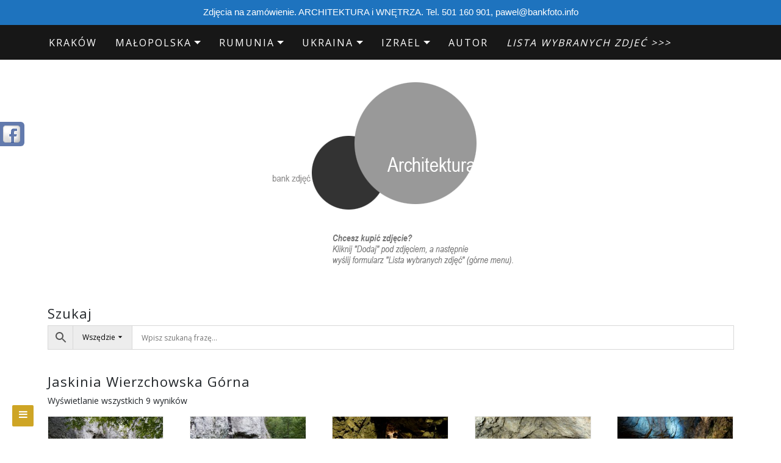

--- FILE ---
content_type: text/html; charset=UTF-8
request_url: https://bankfoto.info/fotografia/jaskinia-wierzchowska-gorna/
body_size: 23848
content:


<!DOCTYPE html>

<html dir="ltr" lang="pl-PL"
	prefix="og: https://ogp.me/ns#" >

<head>
<!-- Global site tag (gtag.js) - Google Analytics -->
<script async src="https://www.googletagmanager.com/gtag/js?id=UA-132780635-1"></script>
<script>
  window.dataLayer = window.dataLayer || [];
  function gtag(){dataLayer.push(arguments);}
  gtag('js', new Date());

  gtag('config', 'UA-132780635-1');
</script>


		<meta charset="UTF-8" />
	<meta http-equiv="X-UA-Compatible" content="IE=edge" />
	<meta name="viewport" content="width=device-width, initial-scale=1" />
	<link rel="profile" href="http://gmpg.org/xfn/11" />

		
	
	<title>Jaskinia Wierzchowska Górna | Zdjęcia architektury</title>
<script>var dvin_quotelist_count ='';var dvin_wcql_ajax_url = 'https://bankfoto.info/wp-admin/admin-ajax.php'; var dvin_quotelist_refresh_afteradd_url=''; var dvin_wcql_addons ='';var dvin_wcql_disable_insteadof_hide_button = 'true'</script>
		<!-- All in One SEO 4.2.5.1 - aioseo.com -->
		<meta name="robots" content="max-image-preview:large" />
		<meta name="google-site-verification" content="HK-Z_f3qS93be3hdnBxbYTiwm0Pb6OAUdQ_lwYnlRnk" />
		<link rel="canonical" href="https://bankfoto.info/fotografia/jaskinia-wierzchowska-gorna/" />
		<meta name="generator" content="All in One SEO (AIOSEO) 4.2.5.1 " />
		<script type="application/ld+json" class="aioseo-schema">
			{"@context":"https:\/\/schema.org","@graph":[{"@type":"BreadcrumbList","@id":"https:\/\/bankfoto.info\/fotografia\/jaskinia-wierzchowska-gorna\/#breadcrumblist","itemListElement":[{"@type":"ListItem","@id":"https:\/\/bankfoto.info\/#listItem","position":1,"item":{"@type":"WebPage","@id":"https:\/\/bankfoto.info\/","name":"Home","description":"Zdj\u0119cia architektury z Krakowa, Polski, kraj\u00f3w Europy \u015arodkowo-Wschodniej. Fotografie architektury z Ukrainy, Czech, Niemiec, W\u0119gier. Modernizm, socrealizm.","url":"https:\/\/bankfoto.info\/"},"nextItem":"https:\/\/bankfoto.info\/fotografia\/jaskinia-wierzchowska-gorna\/#listItem"},{"@type":"ListItem","@id":"https:\/\/bankfoto.info\/fotografia\/jaskinia-wierzchowska-gorna\/#listItem","position":2,"item":{"@type":"WebPage","@id":"https:\/\/bankfoto.info\/fotografia\/jaskinia-wierzchowska-gorna\/","name":"Jaskinia Wierzchowska G\u00f3rna","url":"https:\/\/bankfoto.info\/fotografia\/jaskinia-wierzchowska-gorna\/"},"previousItem":"https:\/\/bankfoto.info\/#listItem"}]},{"@type":"Organization","@id":"https:\/\/bankfoto.info\/#organization","name":"Fotografia Pawe\u0142 Mazur","url":"https:\/\/bankfoto.info\/","logo":{"@type":"ImageObject","url":"https:\/\/bankfoto.info\/wp-content\/uploads\/2023\/09\/logo_bankfoto.png","@id":"https:\/\/bankfoto.info\/#organizationLogo","width":282,"height":225},"image":{"@id":"https:\/\/bankfoto.info\/#organizationLogo"},"sameAs":["https:\/\/www.facebook.com\/bankfotoinfo\/"],"contactPoint":{"@type":"ContactPoint","telephone":"+48501160901","contactType":"Sales"}},{"@type":"WebSite","@id":"https:\/\/bankfoto.info\/#website","url":"https:\/\/bankfoto.info\/","name":"Zdj\u0119cia architektury","description":"Zdj\u0119cia architektury Krakowa, Polski, kraj\u00f3w Europy \u015arodkowo-Wschodniej. Fotografie architektury z Ukrainy, Czech, Niemiec, W\u0119gier. Modernizm, Postmodernizm.","inLanguage":"pl-PL","publisher":{"@id":"https:\/\/bankfoto.info\/#organization"}},{"@type":"CollectionPage","@id":"https:\/\/bankfoto.info\/fotografia\/jaskinia-wierzchowska-gorna\/#collectionpage","url":"https:\/\/bankfoto.info\/fotografia\/jaskinia-wierzchowska-gorna\/","name":"Jaskinia Wierzchowska G\u00f3rna | Zdj\u0119cia architektury","inLanguage":"pl-PL","isPartOf":{"@id":"https:\/\/bankfoto.info\/#website"},"breadcrumb":{"@id":"https:\/\/bankfoto.info\/fotografia\/jaskinia-wierzchowska-gorna\/#breadcrumblist"}}]}
		</script>
		<script type="text/javascript" >
			window.ga=window.ga||function(){(ga.q=ga.q||[]).push(arguments)};ga.l=+new Date;
			ga('create', "UA-132780635-1", { 'cookieDomain': 'bankfoto.info' } );
			ga('require', 'ec');
			ga('send', 'pageview');
		</script>
		<script async src="https://www.google-analytics.com/analytics.js"></script>
		<!-- All in One SEO -->

<link rel='dns-prefetch' href='//use.fontawesome.com' />
<link rel='dns-prefetch' href='//s.w.org' />
<link rel="alternate" type="application/rss+xml" title="Zdjęcia architektury &raquo; Kanał z wpisami" href="https://bankfoto.info/feed/" />
<link rel="alternate" type="application/rss+xml" title="Zdjęcia architektury &raquo; Kanał z komentarzami" href="https://bankfoto.info/comments/feed/" />
<link rel="alternate" type="application/rss+xml" title="Kanał Zdjęcia architektury &raquo; Jaskinia Wierzchowska Górna Tag" href="https://bankfoto.info/fotografia/jaskinia-wierzchowska-gorna/feed/" />
		<script type="text/javascript">
			window._wpemojiSettings = {"baseUrl":"https:\/\/s.w.org\/images\/core\/emoji\/13.1.0\/72x72\/","ext":".png","svgUrl":"https:\/\/s.w.org\/images\/core\/emoji\/13.1.0\/svg\/","svgExt":".svg","source":{"concatemoji":"https:\/\/bankfoto.info\/wp-includes\/js\/wp-emoji-release.min.js?ver=5.8.12"}};
			!function(e,a,t){var n,r,o,i=a.createElement("canvas"),p=i.getContext&&i.getContext("2d");function s(e,t){var a=String.fromCharCode;p.clearRect(0,0,i.width,i.height),p.fillText(a.apply(this,e),0,0);e=i.toDataURL();return p.clearRect(0,0,i.width,i.height),p.fillText(a.apply(this,t),0,0),e===i.toDataURL()}function c(e){var t=a.createElement("script");t.src=e,t.defer=t.type="text/javascript",a.getElementsByTagName("head")[0].appendChild(t)}for(o=Array("flag","emoji"),t.supports={everything:!0,everythingExceptFlag:!0},r=0;r<o.length;r++)t.supports[o[r]]=function(e){if(!p||!p.fillText)return!1;switch(p.textBaseline="top",p.font="600 32px Arial",e){case"flag":return s([127987,65039,8205,9895,65039],[127987,65039,8203,9895,65039])?!1:!s([55356,56826,55356,56819],[55356,56826,8203,55356,56819])&&!s([55356,57332,56128,56423,56128,56418,56128,56421,56128,56430,56128,56423,56128,56447],[55356,57332,8203,56128,56423,8203,56128,56418,8203,56128,56421,8203,56128,56430,8203,56128,56423,8203,56128,56447]);case"emoji":return!s([10084,65039,8205,55357,56613],[10084,65039,8203,55357,56613])}return!1}(o[r]),t.supports.everything=t.supports.everything&&t.supports[o[r]],"flag"!==o[r]&&(t.supports.everythingExceptFlag=t.supports.everythingExceptFlag&&t.supports[o[r]]);t.supports.everythingExceptFlag=t.supports.everythingExceptFlag&&!t.supports.flag,t.DOMReady=!1,t.readyCallback=function(){t.DOMReady=!0},t.supports.everything||(n=function(){t.readyCallback()},a.addEventListener?(a.addEventListener("DOMContentLoaded",n,!1),e.addEventListener("load",n,!1)):(e.attachEvent("onload",n),a.attachEvent("onreadystatechange",function(){"complete"===a.readyState&&t.readyCallback()})),(n=t.source||{}).concatemoji?c(n.concatemoji):n.wpemoji&&n.twemoji&&(c(n.twemoji),c(n.wpemoji)))}(window,document,window._wpemojiSettings);
		</script>
		<style type="text/css">
img.wp-smiley,
img.emoji {
	display: inline !important;
	border: none !important;
	box-shadow: none !important;
	height: 1em !important;
	width: 1em !important;
	margin: 0 .07em !important;
	vertical-align: -0.1em !important;
	background: none !important;
	padding: 0 !important;
}
</style>
	<link rel='stylesheet' id='wp-block-library-css'  href='https://bankfoto.info/wp-includes/css/dist/block-library/style.min.css?ver=5.8.12' type='text/css' media='all' />
<link rel='stylesheet' id='wc-block-style-css'  href='https://bankfoto.info/wp-content/plugins/woocommerce/assets/css/blocks/style.css?ver=3.6.7' type='text/css' media='all' />
<link rel='stylesheet' id='contact-form-7-css'  href='https://bankfoto.info/wp-content/plugins/contact-form-7/includes/css/styles.css?ver=5.0.5' type='text/css' media='all' />
<link rel='stylesheet' id='dvin-wcql-stylesheet-css'  href='https://bankfoto.info/wp-content/plugins/dvin-wcql/css/styles.css?ver=5.8.12' type='text/css' media='all' />
<link rel='stylesheet' id='dvin-wcql-custom_stylesheet-css'  href='https://bankfoto.info/wp-content/plugins/dvin-wcql/css/custom_styles.css?ver=5.8.12' type='text/css' media='all' />
<link rel='stylesheet' id='dashicons-css'  href='https://bankfoto.info/wp-includes/css/dashicons.min.css?ver=5.8.12' type='text/css' media='all' />
<link rel='stylesheet' id='topbar-css'  href='https://bankfoto.info/wp-content/plugins/top-bar/inc/../css/topbar_style.css?ver=5.8.12' type='text/css' media='all' />
<link rel='stylesheet' id='woo-related-products-css'  href='https://bankfoto.info/wp-content/plugins/woo-related-products-refresh-on-reload/public/css/woo-related-products-public.css?ver=1.0.0' type='text/css' media='all' />
<link rel='stylesheet' id='wa_wcc_mtree_css_file-css'  href='https://bankfoto.info/wp-content/plugins/woocommerce-collapsing-categories-pro/assets/css/mtree.css?ver=5.8.12' type='text/css' media='all' />
<link rel='stylesheet' id='woocommerce-layout-css'  href='https://bankfoto.info/wp-content/plugins/woocommerce/assets/css/woocommerce-layout.css?ver=3.6.7' type='text/css' media='all' />
<link rel='stylesheet' id='woocommerce-smallscreen-css'  href='https://bankfoto.info/wp-content/plugins/woocommerce/assets/css/woocommerce-smallscreen.css?ver=3.6.7' type='text/css' media='only screen and (max-width: 768px)' />
<link rel='stylesheet' id='woocommerce-general-css'  href='https://bankfoto.info/wp-content/plugins/woocommerce/assets/css/woocommerce.css?ver=3.6.7' type='text/css' media='all' />
<style id='woocommerce-inline-inline-css' type='text/css'>
.woocommerce form .form-row .required { visibility: visible; }
</style>
<link rel='stylesheet' id='697235d569d5e-css'  href='https://bankfoto.info/wp-content/plugins/wp-social-slider/css/site/style.css?ver=5.8.12' type='text/css' media='all' />
<link rel='stylesheet' id='aws-style-css'  href='https://bankfoto.info/wp-content/plugins/advanced-woo-search-pro/assets/css/common.css?ver=1.47' type='text/css' media='all' />
<link rel='stylesheet' id='store-ecommerce-style-default-css'  href='https://bankfoto.info/wp-content/themes/di-blog/style.css?ver=5.8.12' type='text/css' media='all' />
<link rel='stylesheet' id='bootstrap-css'  href='https://bankfoto.info/wp-content/themes/di-blog/assets/css/bootstrap.css?ver=4.0.0' type='text/css' media='all' />
<link rel='stylesheet' id='font-awesome-css'  href='https://bankfoto.info/wp-content/themes/di-blog/assets/css/font-awesome.css?ver=4.7.0' type='text/css' media='all' />
<link rel='stylesheet' id='di-blog-style-default-css'  href='https://bankfoto.info/wp-content/themes/store-ecommerce/style.css?ver=1.2.5' type='text/css' media='all' />
<link rel='stylesheet' id='di-blog-style-core-css'  href='https://bankfoto.info/wp-content/themes/di-blog/assets/css/style.css?ver=1.2.5' type='text/css' media='all' />
<style id='di-blog-style-core-inline-css' type='text/css'>

			@media (min-width: 768px) {
				.woocommerce ul.products li.product, .woocommerce-page ul.products li.product {
					width: 16.9%;
				}
			}
			
</style>
<link rel='stylesheet' id='store-ecommerce-style-css'  href='https://bankfoto.info/wp-content/themes/store-ecommerce/style.css?ver=1.0.0' type='text/css' media='all' />
<style id='store-ecommerce-style-inline-css' type='text/css'>

		.woocommerce ul.products li.product a img {
			-webkit-transition: opacity 0.5s ease, transform 0.5s ease, border-radius 0.5s ease;
			transition: opacity 0.5s ease, transform 0.5s ease, border-radius 0.5s ease;
		}

		.woocommerce ul.products li.product:hover a img {
			opacity: 0.9;
			transform: scale(1.1);
			border-radius : 0 0 20px 20px;
		}
		
</style>
<link rel='stylesheet' id='di-blog-style-woo-css'  href='https://bankfoto.info/wp-content/themes/di-blog/assets/css/woo.css?ver=1.2.5' type='text/css' media='all' />
<link rel='stylesheet' id='fancybox-css'  href='https://bankfoto.info/wp-content/plugins/easy-fancybox/css/jquery.fancybox.min.css?ver=1.3.24' type='text/css' media='screen' />
<link rel='stylesheet' id='kirki-styles-di_blog_config-css'  href='https://bankfoto.info/wp-content/themes/di-blog/inc/kirki/kirki/assets/css/kirki-styles.css?ver=3.0.25' type='text/css' media='all' />
<style id='kirki-styles-di_blog_config-inline-css' type='text/css'>
body{font-family:"Open Sans", Helvetica, Arial, sans-serif;font-weight:400;}.mainlogoinr h3.site-name-pr{font-family:"Open Sans", Helvetica, Arial, sans-serif;font-size:33px;font-weight:400;letter-spacing:1px;line-height:1.1;text-align:center;text-transform:uppercase;}.mainlogoinr p.site-description-pr{font-family:"Open Sans", Helvetica, Arial, sans-serif;font-size:14px;font-weight:400;letter-spacing:0px;line-height:1.7;text-align:center;text-transform:inherit;}.maincontainer .post-contents .post-title h1, .maincontainer .post-contents .post-title h2{font-family:"Open Sans", Helvetica, Arial, sans-serif;font-size:22px;font-weight:400;letter-spacing:2px;line-height:1.1;text-align:center;text-transform:uppercase;}body h1, .h1{font-family:"Open Sans", Helvetica, Arial, sans-serif;font-size:22px;font-weight:400;letter-spacing:1px;line-height:1.1;text-transform:inherit;}body h2, .h2{font-family:"Open Sans", Helvetica, Arial, sans-serif;font-size:22px;font-weight:400;letter-spacing:1px;line-height:1.1;text-transform:inherit;}body h3, .h3{font-family:Arvo, Georgia, serif;font-size:22px;font-weight:400;letter-spacing:0px;line-height:1.1;text-transform:inherit;}body h4, .h4{font-family:"Open Sans", Helvetica, Arial, sans-serif;font-size:20px;font-weight:400;letter-spacing:0px;line-height:1.1;text-transform:inherit;}body h5, .h5{font-family:"Open Sans", Helvetica, Arial, sans-serif;font-size:20px;font-weight:400;letter-spacing:0px;line-height:1.1;text-transform:inherit;}body h6, .h6{font-family:"Open Sans", Helvetica, Arial, sans-serif;font-size:20px;font-weight:400;letter-spacing:0px;line-height:1.1;text-transform:inherit;}body .maincontainer p, .footer-widgets p{font-family:"Open Sans", Helvetica, Arial, sans-serif;font-size:14px;font-weight:400;letter-spacing:0px;line-height:1.7;text-transform:inherit;}.navbarprimary ul li a{font-family:"Open Sans", Helvetica, Arial, sans-serif;font-size:16px;font-weight:400;letter-spacing:2px;text-transform:uppercase;}.side-menu-menu-wrap ul li a{font-family:"Open Sans", Helvetica, Arial, sans-serif;font-size:19px;font-weight:400;letter-spacing:0.1px;line-height:25px;text-transform:inherit;}.maincontainer .entry-content ul li, .maincontainer .entry-content ol li{font-family:"Open Sans", Helvetica, Arial, sans-serif;font-size:15px;font-weight:400;letter-spacing:0.3px;line-height:1.7;text-transform:inherit;}.sidebar-widgets .widget_sidebar_main.widget_recent_entries ul li, .sidebar-widgets .widget_sidebar_main.widget_archive ul li, .sidebar-widgets .widget_sidebar_main.widget_recent_comments ul li, .sidebar-widgets .widget_sidebar_main.widget_meta ul li, .sidebar-widgets .widget_sidebar_main.widget_nav_menu ul li, .sidebar-widgets .widget_sidebar_main.widget_categories ul li, .sidebar-widgets .widget_sidebar_main.di_blog_widget_recent_posts_thumb p{font-family:"Open Sans", Helvetica, Arial, sans-serif;font-size:14px;font-weight:400;letter-spacing:0.5px;line-height:1.5;text-transform:inherit;}.footer-widgets .widgets_footer.widget_recent_entries ul li, .footer-widgets .widgets_footer.widget_archive ul li, .footer-widgets .widgets_footer.widget_recent_comments ul li, .footer-widgets .widgets_footer.widget_meta ul li, .footer-widgets .widgets_footer.widget_nav_menu ul li, .footer-widgets .widgets_footer.widget_categories ul li{font-family:"Open Sans", Helvetica, Arial, sans-serif;font-size:14px;font-weight:400;letter-spacing:0.5px;line-height:1.5;text-transform:inherit;}.footer-copyright{font-family:"Open Sans", Helvetica, Arial, sans-serif;font-size:14px;font-weight:400;letter-spacing:0px;line-height:1.7;text-transform:inherit;}body a{color:#000000;}.maincontainer .post-contents .entry-content blockquote{border-left:5px solid #000000;}.woocommerce .widget_sidebar_main.widget_price_filter .ui-slider .ui-slider-range, .woocommerce .widgets_footer.widget_price_filter .ui-slider .ui-slider-range{background-color:#000000;}.woocommerce .star-rating{color:#000000;}body a:hover, body a:focus{color:rgba(0,0,0,0.79);}.woocommerce .widget_sidebar_main.widget_price_filter .ui-slider .ui-slider-handle, .woocommerce .widgets_footer.widget_price_filter .ui-slider .ui-slider-handle{background-color:rgba(0,0,0,0.79);}.woocommerce a:hover .star-rating span{color:rgba(0,0,0,0.79);}.woocommerce span.onsale{color:#ffffff;background-color:#cea525;}.woocommerce ul.products li.product .price, .woocommerce div.product p.price, .woocommerce div.product span.price, .woocommerce .widget_sidebar_main .woocommerce-Price-amount.amount, .woocommerce .widgets_footer .woocommerce-Price-amount.amount{color:#cea525;}
</style>
<script type='text/javascript' src='https://bankfoto.info/wp-includes/js/jquery/jquery.min.js?ver=3.6.0' id='jquery-core-js'></script>
<script type='text/javascript' src='https://bankfoto.info/wp-includes/js/jquery/jquery-migrate.min.js?ver=3.3.2' id='jquery-migrate-js'></script>
<script type='text/javascript' src='https://bankfoto.info/wp-content/plugins/dvin-wcql/js/dvin_wcql.js?ver=1.0.0' id='dvin-wcql-js-js'></script>
<script type='text/javascript' src='https://bankfoto.info/wp-includes/js/dist/vendor/regenerator-runtime.min.js?ver=0.13.7' id='regenerator-runtime-js'></script>
<script type='text/javascript' src='https://bankfoto.info/wp-includes/js/dist/vendor/wp-polyfill.min.js?ver=3.15.0' id='wp-polyfill-js'></script>
<script type='text/javascript' src='https://bankfoto.info/wp-includes/js/dist/hooks.min.js?ver=a7edae857aab69d69fa10d5aef23a5de' id='wp-hooks-js'></script>
<script type='text/javascript' id='say-what-js-js-extra'>
/* <![CDATA[ */
var say_what_data = {"replacements":{"woocommerce|Add to cart|":"Kup lub zapytaj","woocommerce|Search products&hellip;|":"Szukaj zdj\u0119\u0107&hellip;","woocommerce|You may be interested in&hellip;|":"Zobacz inne zdj\u0119cia&hellip;","woocommerce|Order notes|":"Uwagi","woocommerce|Order|":"Zam\u00f3wienie lub zapytanie","woocommerce|Billing details|":"Szczeg\u00f3\u0142y","woocommerce|Your order|":"Zam\u00f3wienie lub zapytanie dotyczy zdj\u0119\u0107:","woocommerce|Product|":"Zdj\u0119cie","woocommerce|Place order|":"Wy\u015blij","woocommerce|Related products|":"Podobne zdj\u0119cia","woocommerce|Request For a Quote|":"Kontakt w sprawie fotografii","woocommerce|return to shop|":"Powr\u00f3t","woocommerce|Lista jest pusta|":"Lista jest pusta","woocommerce|Request a Quote|":"Wy\u015blij"}};
/* ]]> */
</script>
<script type='text/javascript' src='https://bankfoto.info/wp-content/plugins/say-what/assets/build/frontend.js?ver=658db854f48fb86c32bd0f1d219c2d63' id='say-what-js-js'></script>
<script type='text/javascript' id='topbar_frontjs-js-extra'>
/* <![CDATA[ */
var tpbr_settings = {"fixed":"notfixed","user_who":"notloggedin","guests_or_users":"all","message":"Zdj\u0119cia na zam\u00f3wienie. ARCHITEKTURA i WN\u0118TRZA. Tel. 501 160 901, pawel@bankfoto.info","status":"active","yn_button":"nobutton","color":"#1e73be","button_text":"Kontakt","button_url":"http:\/\/bankfoto.info\/kontakt\/","button_behavior":"","is_admin_bar":"no","detect_sticky":""};
/* ]]> */
</script>
<script type='text/javascript' src='https://bankfoto.info/wp-content/plugins/top-bar/inc/../js/tpbr_front.min.js?ver=5.8.12' id='topbar_frontjs-js'></script>
<!--[if lt IE 9]>
<script type='text/javascript' src='https://bankfoto.info/wp-content/themes/di-blog/assets/js/html5shiv.js?ver=3.7.3' id='html5shiv-js'></script>
<![endif]-->
<!--[if lt IE 9]>
<script type='text/javascript' src='https://bankfoto.info/wp-content/themes/di-blog/assets/js/respond.js?ver=1.2.5' id='respond-js'></script>
<![endif]-->
<link rel="https://api.w.org/" href="https://bankfoto.info/wp-json/" /><link rel="EditURI" type="application/rsd+xml" title="RSD" href="https://bankfoto.info/xmlrpc.php?rsd" />
<link rel="wlwmanifest" type="application/wlwmanifest+xml" href="https://bankfoto.info/wp-includes/wlwmanifest.xml" /> 
<meta name="generator" content="WordPress 5.8.12" />
<meta name="generator" content="WooCommerce 3.6.7" />
    
<link href="https://plus.google.com/" rel="publisher" /><script type="text/javascript">
(function() 
{var po = document.createElement("script");
po.type = "text/javascript"; po.async = true;po.src = "https://apis.google.com/js/plusone.js";
var s = document.getElementsByTagName("script")[0];
s.parentNode.insertBefore(po, s);
})();</script>
    	<noscript><style>.woocommerce-product-gallery{ opacity: 1 !important; }</style></noscript>
	<link rel="icon" href="https://bankfoto.info/wp-content/uploads/2018/12/logo_fotografia_pawel_mazur_krzywe-90x90.png" sizes="32x32" />
<link rel="icon" href="https://bankfoto.info/wp-content/uploads/2018/12/logo_fotografia_pawel_mazur_krzywe-300x300.png" sizes="192x192" />
<link rel="apple-touch-icon" href="https://bankfoto.info/wp-content/uploads/2018/12/logo_fotografia_pawel_mazur_krzywe-300x300.png" />
<meta name="msapplication-TileImage" content="https://bankfoto.info/wp-content/uploads/2018/12/logo_fotografia_pawel_mazur_krzywe-300x300.png" />
<style id="wpforms-css-vars-root">
				:root {
					--wpforms-field-border-radius: 3px;
--wpforms-field-background-color: #ffffff;
--wpforms-field-border-color: rgba( 0, 0, 0, 0.25 );
--wpforms-field-text-color: rgba( 0, 0, 0, 0.7 );
--wpforms-label-color: rgba( 0, 0, 0, 0.85 );
--wpforms-label-sublabel-color: rgba( 0, 0, 0, 0.55 );
--wpforms-label-error-color: #d63637;
--wpforms-button-border-radius: 3px;
--wpforms-button-background-color: #066aab;
--wpforms-button-text-color: #ffffff;
--wpforms-field-size-input-height: 43px;
--wpforms-field-size-input-spacing: 15px;
--wpforms-field-size-font-size: 16px;
--wpforms-field-size-line-height: 19px;
--wpforms-field-size-padding-h: 14px;
--wpforms-field-size-checkbox-size: 16px;
--wpforms-field-size-sublabel-spacing: 5px;
--wpforms-field-size-icon-size: 1;
--wpforms-label-size-font-size: 16px;
--wpforms-label-size-line-height: 19px;
--wpforms-label-size-sublabel-font-size: 14px;
--wpforms-label-size-sublabel-line-height: 17px;
--wpforms-button-size-font-size: 17px;
--wpforms-button-size-height: 41px;
--wpforms-button-size-padding-h: 15px;
--wpforms-button-size-margin-top: 10px;

				}
			</style>
</head>

<body class="archive tax-product_tag term-jaskinia-wierzchowska-gorna term-921 wp-custom-logo woocommerce woocommerce-page woocommerce-no-js" >



<!-- Loader icon -->
<!-- Loader icon Ends -->


<div id="navbarouter" class="navbarouter">


	<nav id="navbarprimary" class="navbar navbar-expand-md navbarprimary">

		<div class="container">

			<div class="navbar-header">



				<div class="icons-top-responsive">

					<span class='woo_icons_ctmzr'></span><span class='sf_icons_ctmzr'>














</span>
				</div>



				<button type="button" class="navbar-toggler" data-toggle="collapse" data-target="#collapse-navbarprimary">

					
                    <span class="navbar-toggler-icon"></span>

				</button>

			</div>

					

			<div id="collapse-navbarprimary" class="collapse navbar-collapse"><ul id="primary-menu" class="nav navbar-nav primary-menu"><li id="menu-item-2250" class="menu-item menu-item-type-taxonomy menu-item-object-product_cat nav-item menu-item-2250"><a tabindex="-1"  href="https://bankfoto.info/fotografie/polska/krakow/" class="nav-link">Kraków</a></li>
<li id="menu-item-6980" class="menu-item menu-item-type-taxonomy menu-item-object-product_cat menu-item-has-children nav-item dropdown menu-item-6980"><a tabindex="-1"  href="https://bankfoto.info/fotografie/polska/malopolska/" class="dropdown-toggle nav-link">Małopolska</a><p class="dropdowntoggle"><span class="fa fa-chevron-circle-down caretmobile"></span></p>
<ul class="dropdown-menu">
	<li id="menu-item-20927" class="menu-item menu-item-type-post_type menu-item-object-page nav-item menu-item-20927"><a tabindex="-1"  href="https://bankfoto.info/lista-miejscowosci-w-malopolsce/" class="nav-link">Małopolska – lista miejscowości</a></li>
</ul>
</li>
<li id="menu-item-19184" class="menu-item menu-item-type-taxonomy menu-item-object-product_cat menu-item-has-children nav-item dropdown menu-item-19184"><a tabindex="-1"  href="https://bankfoto.info/fotografie/europa/rumunia/" class="dropdown-toggle nav-link">Rumunia</a><p class="dropdowntoggle"><span class="fa fa-chevron-circle-down caretmobile"></span></p>
<ul class="dropdown-menu">
	<li id="menu-item-19191" class="menu-item menu-item-type-taxonomy menu-item-object-product_cat nav-item menu-item-19191"><a tabindex="-1"  href="https://bankfoto.info/fotografie/europa/rumunia/siedmiogrod-transylwania/braszow/" class="nav-link">Braszów</a></li>
	<li id="menu-item-19195" class="menu-item menu-item-type-taxonomy menu-item-object-product_cat nav-item menu-item-19195"><a tabindex="-1"  href="https://bankfoto.info/fotografie/europa/rumunia/woloszczyzna/bukareszt/" class="nav-link">Bukareszt</a></li>
	<li id="menu-item-19185" class="menu-item menu-item-type-taxonomy menu-item-object-product_cat nav-item menu-item-19185"><a tabindex="-1"  href="https://bankfoto.info/fotografie/europa/rumunia/moldawia-rumunska/bukowina/" class="nav-link">Bukowina</a></li>
	<li id="menu-item-19190" class="menu-item menu-item-type-taxonomy menu-item-object-product_cat nav-item menu-item-19190"><a tabindex="-1"  href="https://bankfoto.info/fotografie/europa/rumunia/moldawia-rumunska/jassy/" class="nav-link">Jassy</a></li>
	<li id="menu-item-19192" class="menu-item menu-item-type-taxonomy menu-item-object-product_cat nav-item menu-item-19192"><a tabindex="-1"  href="https://bankfoto.info/fotografie/europa/rumunia/siedmiogrod-transylwania/kluz-napoka/" class="nav-link">Kluż-Napoka</a></li>
	<li id="menu-item-19186" class="menu-item menu-item-type-taxonomy menu-item-object-product_cat nav-item menu-item-19186"><a tabindex="-1"  href="https://bankfoto.info/fotografie/europa/rumunia/maramuresz/" class="nav-link">Maramuresz</a></li>
	<li id="menu-item-19187" class="menu-item menu-item-type-taxonomy menu-item-object-product_cat nav-item menu-item-19187"><a tabindex="-1"  href="https://bankfoto.info/fotografie/europa/rumunia/moldawia-rumunska/" class="nav-link">Mołdawia</a></li>
	<li id="menu-item-19188" class="menu-item menu-item-type-taxonomy menu-item-object-product_cat nav-item menu-item-19188"><a tabindex="-1"  href="https://bankfoto.info/fotografie/europa/rumunia/siedmiogrod-transylwania/" class="nav-link">Siedmiogród</a></li>
	<li id="menu-item-19193" class="menu-item menu-item-type-taxonomy menu-item-object-product_cat nav-item menu-item-19193"><a tabindex="-1"  href="https://bankfoto.info/fotografie/europa/rumunia/siedmiogrod-transylwania/sighisoara/" class="nav-link">Sighișoara</a></li>
	<li id="menu-item-19194" class="menu-item menu-item-type-taxonomy menu-item-object-product_cat nav-item menu-item-19194"><a tabindex="-1"  href="https://bankfoto.info/fotografie/europa/rumunia/siedmiogrod-transylwania/sybin-sibiu/" class="nav-link">Sybin (Sibiu)</a></li>
	<li id="menu-item-19189" class="menu-item menu-item-type-taxonomy menu-item-object-product_cat nav-item menu-item-19189"><a tabindex="-1"  href="https://bankfoto.info/fotografie/europa/rumunia/woloszczyzna/" class="nav-link">Wołoszczyzna</a></li>
</ul>
</li>
<li id="menu-item-19196" class="menu-item menu-item-type-taxonomy menu-item-object-product_cat menu-item-has-children nav-item dropdown menu-item-19196"><a tabindex="-1"  href="https://bankfoto.info/fotografie/europa/ukraina/" class="dropdown-toggle nav-link">Ukraina</a><p class="dropdowntoggle"><span class="fa fa-chevron-circle-down caretmobile"></span></p>
<ul class="dropdown-menu">
	<li id="menu-item-19197" class="menu-item menu-item-type-taxonomy menu-item-object-product_cat nav-item menu-item-19197"><a tabindex="-1"  href="https://bankfoto.info/fotografie/europa/ukraina/lwow/" class="nav-link">Lwów</a></li>
	<li id="menu-item-19198" class="menu-item menu-item-type-taxonomy menu-item-object-product_cat nav-item menu-item-19198"><a tabindex="-1"  href="https://bankfoto.info/fotografie/europa/ukraina/stanislawow/" class="nav-link">Stanisławów, Ivano-Frankivsk</a></li>
</ul>
</li>
<li id="menu-item-19203" class="menu-item menu-item-type-taxonomy menu-item-object-product_cat menu-item-has-children nav-item dropdown menu-item-19203"><a tabindex="-1"  href="https://bankfoto.info/fotografie/europa/izrael/" class="dropdown-toggle nav-link">Izrael</a><p class="dropdowntoggle"><span class="fa fa-chevron-circle-down caretmobile"></span></p>
<ul class="dropdown-menu">
	<li id="menu-item-19204" class="menu-item menu-item-type-taxonomy menu-item-object-product_cat nav-item menu-item-19204"><a tabindex="-1"  href="https://bankfoto.info/fotografie/europa/izrael/jerozolima/" class="nav-link">Jerozolima</a></li>
	<li id="menu-item-19205" class="menu-item menu-item-type-taxonomy menu-item-object-product_cat nav-item menu-item-19205"><a tabindex="-1"  href="https://bankfoto.info/fotografie/europa/izrael/nazaret/" class="nav-link">Nazaret</a></li>
</ul>
</li>
<li id="menu-item-6979" class="menu-item menu-item-type-post_type menu-item-object-page nav-item menu-item-6979"><a tabindex="-1"  href="https://bankfoto.info/kontakt/" class="nav-link">Autor</a></li>
<li id="menu-item-25608" class="menu-item menu-item-type-post_type menu-item-object-page nav-item menu-item-25608"><a tabindex="-1"  href="https://bankfoto.info/quotelist/" class="nav-link"><i>Lista wybranych zdjeć >>></i></a></li>
</ul></div>


			<div class="icons-top">

				<span class='woo_icons_ctmzr'></span><span class='sf_icons_ctmzr'>














</span>
			</div>



		</div>

	</nav>


</div>


<div class="container-fluid mainlogooutr" >

	<div class="container" >

		<div class="row" >

			<div class="col-md-12" >

				<div class="mainlogoinr" >

					
						<div itemscope itemtype="http://schema.org/Organization" class="hdrlogoimg" >

							<a href="https://bankfoto.info/" class="custom-logo-link" rel="home"><img width="420" height="309" src="https://bankfoto.info/wp-content/uploads/2024/02/logo_bankfoto_naspis4.gif" class="custom-logo" alt="Zdjęcia architektury" /></a>
						</div>

					
				</div>

			</div>


		</div>

	</div>

</div>



	<div class="side-menu-menu-wrap">

		<nav id="side-menu" class="side-menu-icon-list"><ul>
<li class="page_item page-item-14667"><a href="https://bankfoto.info/alfabetyczna-lista-obiektow/">Alfabetyczna lista obiektów</a></li>
<li class="page_item page-item-29596"><a href="https://bankfoto.info/lista-miejsc/">Lista miejsc</a></li>
<li class="page_item page-item-25607"><a href="https://bankfoto.info/quotelist/">Lista wybranych zdjeć/ List of selected photos</a></li>
<li class="page_item page-item-20924"><a href="https://bankfoto.info/lista-miejscowosci-w-malopolsce/">Małopolska &#8211; lista miejscowości</a></li>
<li class="page_item page-item-6977"><a href="https://bankfoto.info/kontakt/">Paweł Mazur, informacje, kontakt&#8230;</a></li>
<li class="page_item page-item-24639 "><a href="https://bankfoto.info/tekst/">tekst</a></li>
<li class="page_item page-item-26814"><a href="https://bankfoto.info/wegry-zdjecia-architektury/">Węgry &#8211; zdjęcia architektury</a></li>
<li class="page_item page-item-1565 current_page_parent page_item_has_children"><a href="https://bankfoto.info/">Zdjęcia: 8405</a></li>
</ul></nav>
aaaaaaaaaaaaaaaa
		<button class="side-menu-close-button" id="side-menu-close-button"></button>

	</div>

	<a id="side-menu-open-button" href="#" class="side-menu-menu-button">

		<span class="fa fa-bars"></span>

	</a>

	













<div class="container-fluid maincontainer"> <!-- header container-fluid start -->

	<div class="container"> <!-- header container start -->

		<div class="row"> <!-- header row start -->
<div class="col-md-12">
<h1 class="page-title">Szukaj</h1>
<div class="page-description">
<div class="odejdz">
<div class="aws-container" data-id="1" data-url="https://bankfoto.info/wp-admin/admin-ajax.php" data-siteurl="https://bankfoto.info" data-lang="" data-show-loader="true" data-show-more="true" data-show-page="true" data-show-clear="true" data-buttons-order="4" data-target-blank="true" data-use-analytics="true" data-min-chars="3" data-filters="{'filters':[{'1':'Wsz\u0119dzie'},{'3':'Tylko Polska'},{'9':'Tylko Ukraina'},{'13':'Tylko Rumunia'},{'14':'Tylko Izrael'}]}" data-notfound="Nic nie znaleziono" data-more="Zobacz wszystkie wyniki" data-sku="SKU" data-item-added="Item added" ><form class="aws-search-form" action="https://bankfoto.info/" method="get" role="search" ><div class="aws-wrapper"><div class="aws-suggest"><div class="aws-suggest__keys"></div><div class="aws-suggest__addon"></div></div><input  type="text" name="s" value="" class="aws-search-field" placeholder="Wpisz szukaną frazę..." autocomplete="off" /><input type="hidden" name="post_type" value="product"><input type="hidden" name="type_aws" value="true"><input type="hidden" name="id" value="1"><input type="hidden" name="filter" class="awsFilterHidden" value="1"><div class="aws-search-clear"><span aria-label="Clear Search">×</span></div><div class="aws-loader"></div></div><div class="aws-main-filter aws-form-btn"><div class="aws-main-filter-inner"><span class="aws-main-filter__current">Wszędzie</span></div></div><div class="aws-search-btn aws-form-btn"><span class="aws-search-btn_icon"><svg focusable="false" xmlns="http://www.w3.org/2000/svg" viewBox="0 0 24 24"><path d="M15.5 14h-.79l-.28-.27C15.41 12.59 16 11.11 16 9.5 16 5.91 13.09 3 9.5 3S3 5.91 3 9.5 5.91 16 9.5 16c1.61 0 3.09-.59 4.23-1.57l.27.28v.79l5 4.99L20.49 19l-4.99-5zm-6 0C7.01 14 5 11.99 5 9.5S7.01 5 9.5 5 14 7.01 14 9.5 11.99 14 9.5 14z"></path></svg></span></div></form></div></div>
</div>
</div>
	<div class="col-md-12" >
		
			
				<h1 class="page-title">Jaskinia Wierzchowska Górna</h1>

			
			
<!-- enchanced category page (ECP) content -->

	<article id="post-" class="">

		<div class="post-thumbnail">
					</div>

		<div class="entry-content">
					</div><!-- .entry-content -->

		
	</article><!-- #post-## -->

			
				<div class="woocommerce-notices-wrapper"></div><p class="woocommerce-result-count">
	Wyświetlanie wszystkich 9 wyników</p>
<form class="woocommerce-ordering" method="get">
	<select name="orderby" class="orderby" aria-label="Zamówienie">
					<option value="popularity" >Sortuj wg popularności</option>
					<option value="date" >Sortuj od najnowszych</option>
					<option value="price" >Sortuj wg ceny: od najniższej</option>
					<option value="price-desc"  selected='selected'>Sortuj wg ceny: od najwyższej</option>
			</select>
	<input type="hidden" name="paged" value="1" />
	</form>

				<ul class="products columns-5">

																					<li class="product type-product post-9738 status-publish first instock product_cat-malopolska product_tag-jaskinia-wierzchowska-gorna has-post-thumbnail downloadable virtual purchasable product-type-simple">
	<a href="https://bankfoto.info/zdjecia/jaskinia-wierzchowska-gorna-9/" class="woocommerce-LoopProduct-link woocommerce-loop-product__link"><img width="300" height="199" src="https://bankfoto.info/wp-content/uploads/2019/02/15510112395c728da779291-300x199.jpg" class="attachment-woocommerce_thumbnail size-woocommerce_thumbnail" alt="" loading="lazy" srcset="https://bankfoto.info/wp-content/uploads/2019/02/15510112395c728da779291-300x199.jpg 300w, https://bankfoto.info/wp-content/uploads/2019/02/15510112395c728da779291-450x300.jpg 450w, https://bankfoto.info/wp-content/uploads/2019/02/15510112395c728da779291-600x398.jpg 600w, https://bankfoto.info/wp-content/uploads/2019/02/15510112395c728da779291.jpg 739w" sizes="(max-width: 300px) 100vw, 300px" /><h2 class="woocommerce-loop-product__title">Jaskinia Wierzchowska Górna</h2></a><div class="woocommerce"><div id="9738" class="addquotelistlink"><div class="quotelistadd" ><span class="dvin_wcql_shopbtn_wrap"><button rel="nofollow" data-product_id="9738" data-product_sku="" data-quantity="1" type="button" class="button alt addquotelistbutton product_type_simple" >Dodaj</button></span><span class="dvin_wcql_shopbtn_ajaxico_wrap"><img style="display: none;border:0; width:16px; height:16px;" src="https://bankfoto.info/wp-content/plugins/dvin-wcql/images/ajax-loader.gif" class="ajax-loading-img ajax-loading-img-bottom" alt="Working..."/></span></div><div class="quotelistaddedbrowse" style="display:none;"><a href="https://bankfoto.info/quotelist/">Dodany do listy</a></div><div class="quotelistexistsbrowse" style="display:none;;"><a href="https://bankfoto.info/quotelist/">Dodany do listy</a></div><div style="clear:both"></div><div class="quotelistaddresponse"></div></div><div class="clear"></div></div><script>jQuery('.input-text.qty.text').remove();</script></li>
																	<li class="product type-product post-9735 status-publish instock product_cat-malopolska product_tag-jaskinia-wierzchowska-gorna has-post-thumbnail downloadable virtual purchasable product-type-simple">
	<a href="https://bankfoto.info/zdjecia/jaskinia-wierzchowska-gorna-8/" class="woocommerce-LoopProduct-link woocommerce-loop-product__link"><img width="300" height="200" src="https://bankfoto.info/wp-content/uploads/2019/02/15510112345c728da20da04-300x200.jpg" class="attachment-woocommerce_thumbnail size-woocommerce_thumbnail" alt="" loading="lazy" srcset="https://bankfoto.info/wp-content/uploads/2019/02/15510112345c728da20da04-300x200.jpg 300w, https://bankfoto.info/wp-content/uploads/2019/02/15510112345c728da20da04-450x300.jpg 450w, https://bankfoto.info/wp-content/uploads/2019/02/15510112345c728da20da04-600x401.jpg 600w, https://bankfoto.info/wp-content/uploads/2019/02/15510112345c728da20da04.jpg 734w" sizes="(max-width: 300px) 100vw, 300px" /><h2 class="woocommerce-loop-product__title">Jaskinia Wierzchowska Górna</h2></a><div class="woocommerce"><div id="9735" class="addquotelistlink"><div class="quotelistadd" ><span class="dvin_wcql_shopbtn_wrap"><button rel="nofollow" data-product_id="9735" data-product_sku="" data-quantity="1" type="button" class="button alt addquotelistbutton product_type_simple" >Dodaj</button></span><span class="dvin_wcql_shopbtn_ajaxico_wrap"><img style="display: none;border:0; width:16px; height:16px;" src="https://bankfoto.info/wp-content/plugins/dvin-wcql/images/ajax-loader.gif" class="ajax-loading-img ajax-loading-img-bottom" alt="Working..."/></span></div><div class="quotelistaddedbrowse" style="display:none;"><a href="https://bankfoto.info/quotelist/">Dodany do listy</a></div><div class="quotelistexistsbrowse" style="display:none;;"><a href="https://bankfoto.info/quotelist/">Dodany do listy</a></div><div style="clear:both"></div><div class="quotelistaddresponse"></div></div><div class="clear"></div></div><script>jQuery('.input-text.qty.text').remove();</script></li>
																	<li class="product type-product post-9732 status-publish instock product_cat-malopolska product_tag-jaskinia-wierzchowska-gorna has-post-thumbnail downloadable virtual purchasable product-type-simple">
	<a href="https://bankfoto.info/zdjecia/jaskinia-wierzchowska-gorna-7/" class="woocommerce-LoopProduct-link woocommerce-loop-product__link"><img width="300" height="202" src="https://bankfoto.info/wp-content/uploads/2019/02/15510112285c728d9c8cce8-300x202.jpg" class="attachment-woocommerce_thumbnail size-woocommerce_thumbnail" alt="" loading="lazy" srcset="https://bankfoto.info/wp-content/uploads/2019/02/15510112285c728d9c8cce8-300x202.jpg 300w, https://bankfoto.info/wp-content/uploads/2019/02/15510112285c728d9c8cce8-600x403.jpg 600w, https://bankfoto.info/wp-content/uploads/2019/02/15510112285c728d9c8cce8.jpg 729w" sizes="(max-width: 300px) 100vw, 300px" /><h2 class="woocommerce-loop-product__title">Jaskinia Wierzchowska Górna</h2></a><div class="woocommerce"><div id="9732" class="addquotelistlink"><div class="quotelistadd" ><span class="dvin_wcql_shopbtn_wrap"><button rel="nofollow" data-product_id="9732" data-product_sku="" data-quantity="1" type="button" class="button alt addquotelistbutton product_type_simple" >Dodaj</button></span><span class="dvin_wcql_shopbtn_ajaxico_wrap"><img style="display: none;border:0; width:16px; height:16px;" src="https://bankfoto.info/wp-content/plugins/dvin-wcql/images/ajax-loader.gif" class="ajax-loading-img ajax-loading-img-bottom" alt="Working..."/></span></div><div class="quotelistaddedbrowse" style="display:none;"><a href="https://bankfoto.info/quotelist/">Dodany do listy</a></div><div class="quotelistexistsbrowse" style="display:none;;"><a href="https://bankfoto.info/quotelist/">Dodany do listy</a></div><div style="clear:both"></div><div class="quotelistaddresponse"></div></div><div class="clear"></div></div><script>jQuery('.input-text.qty.text').remove();</script></li>
																	<li class="product type-product post-9729 status-publish instock product_cat-malopolska product_tag-jaskinia-wierzchowska-gorna has-post-thumbnail downloadable virtual purchasable product-type-simple">
	<a href="https://bankfoto.info/zdjecia/jaskinia-wierzchowska-gorna-6/" class="woocommerce-LoopProduct-link woocommerce-loop-product__link"><img width="300" height="202" src="https://bankfoto.info/wp-content/uploads/2019/02/15510112235c728d970cba4-300x202.jpg" class="attachment-woocommerce_thumbnail size-woocommerce_thumbnail" alt="" loading="lazy" srcset="https://bankfoto.info/wp-content/uploads/2019/02/15510112235c728d970cba4-300x202.jpg 300w, https://bankfoto.info/wp-content/uploads/2019/02/15510112235c728d970cba4-600x404.jpg 600w, https://bankfoto.info/wp-content/uploads/2019/02/15510112235c728d970cba4.jpg 728w" sizes="(max-width: 300px) 100vw, 300px" /><h2 class="woocommerce-loop-product__title">Jaskinia Wierzchowska Górna</h2></a><div class="woocommerce"><div id="9729" class="addquotelistlink"><div class="quotelistadd" ><span class="dvin_wcql_shopbtn_wrap"><button rel="nofollow" data-product_id="9729" data-product_sku="" data-quantity="1" type="button" class="button alt addquotelistbutton product_type_simple" >Dodaj</button></span><span class="dvin_wcql_shopbtn_ajaxico_wrap"><img style="display: none;border:0; width:16px; height:16px;" src="https://bankfoto.info/wp-content/plugins/dvin-wcql/images/ajax-loader.gif" class="ajax-loading-img ajax-loading-img-bottom" alt="Working..."/></span></div><div class="quotelistaddedbrowse" style="display:none;"><a href="https://bankfoto.info/quotelist/">Dodany do listy</a></div><div class="quotelistexistsbrowse" style="display:none;;"><a href="https://bankfoto.info/quotelist/">Dodany do listy</a></div><div style="clear:both"></div><div class="quotelistaddresponse"></div></div><div class="clear"></div></div><script>jQuery('.input-text.qty.text').remove();</script></li>
																	<li class="product type-product post-9726 status-publish last instock product_cat-malopolska product_tag-jaskinia-wierzchowska-gorna has-post-thumbnail downloadable virtual purchasable product-type-simple">
	<a href="https://bankfoto.info/zdjecia/jaskinia-wierzchowska-gorna-5/" class="woocommerce-LoopProduct-link woocommerce-loop-product__link"><img width="300" height="199" src="https://bankfoto.info/wp-content/uploads/2019/02/15510112185c728d928f166-300x199.jpg" class="attachment-woocommerce_thumbnail size-woocommerce_thumbnail" alt="" loading="lazy" srcset="https://bankfoto.info/wp-content/uploads/2019/02/15510112185c728d928f166-300x199.jpg 300w, https://bankfoto.info/wp-content/uploads/2019/02/15510112185c728d928f166-450x300.jpg 450w, https://bankfoto.info/wp-content/uploads/2019/02/15510112185c728d928f166-600x399.jpg 600w, https://bankfoto.info/wp-content/uploads/2019/02/15510112185c728d928f166.jpg 737w" sizes="(max-width: 300px) 100vw, 300px" /><h2 class="woocommerce-loop-product__title">Jaskinia Wierzchowska Górna</h2></a><div class="woocommerce"><div id="9726" class="addquotelistlink"><div class="quotelistadd" ><span class="dvin_wcql_shopbtn_wrap"><button rel="nofollow" data-product_id="9726" data-product_sku="" data-quantity="1" type="button" class="button alt addquotelistbutton product_type_simple" >Dodaj</button></span><span class="dvin_wcql_shopbtn_ajaxico_wrap"><img style="display: none;border:0; width:16px; height:16px;" src="https://bankfoto.info/wp-content/plugins/dvin-wcql/images/ajax-loader.gif" class="ajax-loading-img ajax-loading-img-bottom" alt="Working..."/></span></div><div class="quotelistaddedbrowse" style="display:none;"><a href="https://bankfoto.info/quotelist/">Dodany do listy</a></div><div class="quotelistexistsbrowse" style="display:none;;"><a href="https://bankfoto.info/quotelist/">Dodany do listy</a></div><div style="clear:both"></div><div class="quotelistaddresponse"></div></div><div class="clear"></div></div><script>jQuery('.input-text.qty.text').remove();</script></li>
																	<li class="product type-product post-9723 status-publish first instock product_cat-malopolska product_tag-jaskinia-wierzchowska-gorna has-post-thumbnail downloadable virtual purchasable product-type-simple">
	<a href="https://bankfoto.info/zdjecia/jaskinia-wierzchowska-gorna-4/" class="woocommerce-LoopProduct-link woocommerce-loop-product__link"><img width="300" height="200" src="https://bankfoto.info/wp-content/uploads/2019/02/15510112135c728d8d3c252-300x200.jpg" class="attachment-woocommerce_thumbnail size-woocommerce_thumbnail" alt="" loading="lazy" srcset="https://bankfoto.info/wp-content/uploads/2019/02/15510112135c728d8d3c252-300x200.jpg 300w, https://bankfoto.info/wp-content/uploads/2019/02/15510112135c728d8d3c252-450x300.jpg 450w, https://bankfoto.info/wp-content/uploads/2019/02/15510112135c728d8d3c252-600x401.jpg 600w, https://bankfoto.info/wp-content/uploads/2019/02/15510112135c728d8d3c252.jpg 734w" sizes="(max-width: 300px) 100vw, 300px" /><h2 class="woocommerce-loop-product__title">Jaskinia Wierzchowska Górna</h2></a><div class="woocommerce"><div id="9723" class="addquotelistlink"><div class="quotelistadd" ><span class="dvin_wcql_shopbtn_wrap"><button rel="nofollow" data-product_id="9723" data-product_sku="" data-quantity="1" type="button" class="button alt addquotelistbutton product_type_simple" >Dodaj</button></span><span class="dvin_wcql_shopbtn_ajaxico_wrap"><img style="display: none;border:0; width:16px; height:16px;" src="https://bankfoto.info/wp-content/plugins/dvin-wcql/images/ajax-loader.gif" class="ajax-loading-img ajax-loading-img-bottom" alt="Working..."/></span></div><div class="quotelistaddedbrowse" style="display:none;"><a href="https://bankfoto.info/quotelist/">Dodany do listy</a></div><div class="quotelistexistsbrowse" style="display:none;;"><a href="https://bankfoto.info/quotelist/">Dodany do listy</a></div><div style="clear:both"></div><div class="quotelistaddresponse"></div></div><div class="clear"></div></div><script>jQuery('.input-text.qty.text').remove();</script></li>
																	<li class="product type-product post-9720 status-publish instock product_cat-malopolska product_tag-jaskinia-wierzchowska-gorna has-post-thumbnail downloadable virtual purchasable product-type-simple">
	<a href="https://bankfoto.info/zdjecia/jaskinia-wierzchowska-gorna-3/" class="woocommerce-LoopProduct-link woocommerce-loop-product__link"><img width="300" height="202" src="https://bankfoto.info/wp-content/uploads/2019/02/15510112085c728d8857971-300x202.jpg" class="attachment-woocommerce_thumbnail size-woocommerce_thumbnail" alt="" loading="lazy" srcset="https://bankfoto.info/wp-content/uploads/2019/02/15510112085c728d8857971-300x202.jpg 300w, https://bankfoto.info/wp-content/uploads/2019/02/15510112085c728d8857971-600x405.jpg 600w, https://bankfoto.info/wp-content/uploads/2019/02/15510112085c728d8857971.jpg 726w" sizes="(max-width: 300px) 100vw, 300px" /><h2 class="woocommerce-loop-product__title">Jaskinia Wierzchowska Górna</h2></a><div class="woocommerce"><div id="9720" class="addquotelistlink"><div class="quotelistadd" ><span class="dvin_wcql_shopbtn_wrap"><button rel="nofollow" data-product_id="9720" data-product_sku="" data-quantity="1" type="button" class="button alt addquotelistbutton product_type_simple" >Dodaj</button></span><span class="dvin_wcql_shopbtn_ajaxico_wrap"><img style="display: none;border:0; width:16px; height:16px;" src="https://bankfoto.info/wp-content/plugins/dvin-wcql/images/ajax-loader.gif" class="ajax-loading-img ajax-loading-img-bottom" alt="Working..."/></span></div><div class="quotelistaddedbrowse" style="display:none;"><a href="https://bankfoto.info/quotelist/">Dodany do listy</a></div><div class="quotelistexistsbrowse" style="display:none;;"><a href="https://bankfoto.info/quotelist/">Dodany do listy</a></div><div style="clear:both"></div><div class="quotelistaddresponse"></div></div><div class="clear"></div></div><script>jQuery('.input-text.qty.text').remove();</script></li>
																	<li class="product type-product post-9717 status-publish instock product_cat-malopolska product_tag-jaskinia-wierzchowska-gorna has-post-thumbnail downloadable virtual purchasable product-type-simple">
	<a href="https://bankfoto.info/zdjecia/jaskinia-wierzchowska-gorna-2/" class="woocommerce-LoopProduct-link woocommerce-loop-product__link"><img width="300" height="200" src="https://bankfoto.info/wp-content/uploads/2019/02/15510112015c728d812ffe9-300x200.jpg" class="attachment-woocommerce_thumbnail size-woocommerce_thumbnail" alt="" loading="lazy" srcset="https://bankfoto.info/wp-content/uploads/2019/02/15510112015c728d812ffe9-300x200.jpg 300w, https://bankfoto.info/wp-content/uploads/2019/02/15510112015c728d812ffe9-450x300.jpg 450w, https://bankfoto.info/wp-content/uploads/2019/02/15510112015c728d812ffe9-600x401.jpg 600w, https://bankfoto.info/wp-content/uploads/2019/02/15510112015c728d812ffe9.jpg 734w" sizes="(max-width: 300px) 100vw, 300px" /><h2 class="woocommerce-loop-product__title">Jaskinia Wierzchowska Górna</h2></a><div class="woocommerce"><div id="9717" class="addquotelistlink"><div class="quotelistadd" ><span class="dvin_wcql_shopbtn_wrap"><button rel="nofollow" data-product_id="9717" data-product_sku="" data-quantity="1" type="button" class="button alt addquotelistbutton product_type_simple" >Dodaj</button></span><span class="dvin_wcql_shopbtn_ajaxico_wrap"><img style="display: none;border:0; width:16px; height:16px;" src="https://bankfoto.info/wp-content/plugins/dvin-wcql/images/ajax-loader.gif" class="ajax-loading-img ajax-loading-img-bottom" alt="Working..."/></span></div><div class="quotelistaddedbrowse" style="display:none;"><a href="https://bankfoto.info/quotelist/">Dodany do listy</a></div><div class="quotelistexistsbrowse" style="display:none;;"><a href="https://bankfoto.info/quotelist/">Dodany do listy</a></div><div style="clear:both"></div><div class="quotelistaddresponse"></div></div><div class="clear"></div></div><script>jQuery('.input-text.qty.text').remove();</script></li>
																	<li class="product type-product post-9714 status-publish instock product_cat-malopolska product_tag-jaskinia-wierzchowska-gorna has-post-thumbnail downloadable virtual purchasable product-type-simple">
	<a href="https://bankfoto.info/zdjecia/jaskinia-wierzchowska-gorna/" class="woocommerce-LoopProduct-link woocommerce-loop-product__link"><img width="300" height="206" src="https://bankfoto.info/wp-content/uploads/2019/02/15510111965c728d7cd869a-300x206.jpg" class="attachment-woocommerce_thumbnail size-woocommerce_thumbnail" alt="" loading="lazy" srcset="https://bankfoto.info/wp-content/uploads/2019/02/15510111965c728d7cd869a-300x206.jpg 300w, https://bankfoto.info/wp-content/uploads/2019/02/15510111965c728d7cd869a-600x411.jpg 600w, https://bankfoto.info/wp-content/uploads/2019/02/15510111965c728d7cd869a.jpg 715w" sizes="(max-width: 300px) 100vw, 300px" /><h2 class="woocommerce-loop-product__title">Jaskinia Wierzchowska Górna</h2></a><div class="woocommerce"><div id="9714" class="addquotelistlink"><div class="quotelistadd" ><span class="dvin_wcql_shopbtn_wrap"><button rel="nofollow" data-product_id="9714" data-product_sku="" data-quantity="1" type="button" class="button alt addquotelistbutton product_type_simple" >Dodaj</button></span><span class="dvin_wcql_shopbtn_ajaxico_wrap"><img style="display: none;border:0; width:16px; height:16px;" src="https://bankfoto.info/wp-content/plugins/dvin-wcql/images/ajax-loader.gif" class="ajax-loading-img ajax-loading-img-bottom" alt="Working..."/></span></div><div class="quotelistaddedbrowse" style="display:none;"><a href="https://bankfoto.info/quotelist/">Dodany do listy</a></div><div class="quotelistexistsbrowse" style="display:none;;"><a href="https://bankfoto.info/quotelist/">Dodany do listy</a></div><div style="clear:both"></div><div class="quotelistaddresponse"></div></div><div class="clear"></div></div><script>jQuery('.input-text.qty.text').remove();</script></li>
									
				</ul>

				
					</div>

	
		</div> <!-- header row end -->
	</div> <!-- header container- end -->
</div> <!-- header container-fluid end -->


<div class="container-fluid footer-widgets clearfix">
	<div class="container">
		<div class="row">





<div class="col-md-4"><div id="wa_wcc_widget-4" class="widgets_footer clearfix widget_wa_wcc_widget"><div class="widget-text wp_widget_plugin_box"><h3 class="widgets_footer_title">Architekci, Artyści</h3>
		<!-- custom styles -->
		<style>

		
		ul#mtree_4017 a { 

			color: #000;

			font-size: px;
		}

		ul#mtree_4017 a:hover  { 

			color: rgb(4, 4, 4);

			font-size: px;
		}

		ul#mtree_4017 li.current-cat > a  { 

			color: rgb(4, 4, 4);

			font-size: px;

		}

		/* keep open*/
		li.current-cat-parent > .children {

  height: auto  !important;

  display: block !important;
}


		</style>

		<script>

		jQuery(document).ready(function($) {

  $("li.current-cat-parent").addClass('current-cat');
  
  var mtree = $('ul#mtree_4017');
  
  mtree.addClass('default');

});

		</script>




		<div class="wcc_block"><ul id="mtree_4017" class="mtree">	<li class="cat-item cat-item-349"><a href="https://bankfoto.info/fotografie/ludzie/">Architekci</a> (2&nbsp;894)
<em id="parent"></em><ul class='children'>
	<li class="cat-item cat-item-1763"><a href="https://bankfoto.info/fotografie/ludzie/ad-artis-emerla-wojda/">AD Artis Emerla Wojda <span class="count">(3)</span></a>
</li>
	<li class="cat-item cat-item-623"><a href="https://bankfoto.info/fotografie/ludzie/piotr-aigner/">Aigner Piotr <span class="count">(6)</span></a>
</li>
	<li class="cat-item cat-item-2040"><a href="https://bankfoto.info/fotografie/ludzie/antic-ivan/">Antic Ivan <span class="count">(8)</span></a>
</li>
	<li class="cat-item cat-item-1747"><a href="https://bankfoto.info/fotografie/ludzie/arkona/">Arkona <span class="count">(1)</span></a>
</li>
	<li class="cat-item cat-item-2009"><a href="https://bankfoto.info/fotografie/ludzie/arlt-manfred/">Arlt Manfred <span class="count">(10)</span></a>
</li>
	<li class="cat-item cat-item-1845"><a href="https://bankfoto.info/fotografie/ludzie/asa-studio-zet/">ASA Studio Zet <span class="count">(1)</span></a>
</li>
	<li class="cat-item cat-item-1022"><a href="https://bankfoto.info/fotografie/ludzie/awin-jozef/">Awin Józef <span class="count">(7)</span></a>
</li>
	<li class="cat-item cat-item-1177"><a href="https://bankfoto.info/fotografie/ludzie/b2-studio/">B2 Studio <span class="count">(9)</span></a>
</li>
	<li class="cat-item cat-item-1024"><a href="https://bankfoto.info/fotografie/ludzie/bagienski-jan/">Bagieński Jan <span class="count">(11)</span></a>
</li>
	<li class="cat-item cat-item-1454"><a href="https://bankfoto.info/fotografie/ludzie/bandurski-roman/">Bandurski Roman <span class="count">(11)</span></a>
</li>
	<li class="cat-item cat-item-2208"><a href="https://bankfoto.info/fotografie/ludzie/barski-marian/">Barski Marian <span class="count">(5)</span></a>
</li>
	<li class="cat-item cat-item-882"><a href="https://bankfoto.info/fotografie/ludzie/baudisch-ernst/">Baudisch Ernst <span class="count">(14)</span></a>
</li>
	<li class="cat-item cat-item-2179"><a href="https://bankfoto.info/fotografie/ludzie/baum-szczepan/">Baum Szczepan <span class="count">(6)</span></a>
</li>
	<li class="cat-item cat-item-391"><a href="https://bankfoto.info/fotografie/ludzie/kacper-bazanka/">Bażanka Kacper <span class="count">(71)</span></a>
</li>
	<li class="cat-item cat-item-1400"><a href="https://bankfoto.info/fotografie/ludzie/bemer-andrzej/">Bemer Andrzej <span class="count">(15)</span></a>
</li>
	<li class="cat-item cat-item-647"><a href="https://bankfoto.info/fotografie/ludzie/jan-maria-bernardoni/">Bernardoni Jan Maria <span class="count">(40)</span></a>
</li>
	<li class="cat-item cat-item-1049"><a href="https://bankfoto.info/fotografie/ludzie/berrecci-bartolommeo/">Berrecci Bartolommeo <span class="count">(20)</span></a>
</li>
	<li class="cat-item cat-item-2242"><a href="https://bankfoto.info/fotografie/ludzie/bielecki-czeslaw/">Bielecki Czesław <span class="count">(12)</span></a>
</li>
	<li class="cat-item cat-item-1532"><a href="https://bankfoto.info/fotografie/ludzie/bien-krzysztof/">Bień Krzysztof <span class="count">(6)</span></a>
</li>
	<li class="cat-item cat-item-1759"><a href="https://bankfoto.info/fotografie/ludzie/biuro-rozwoju-krakowa/">Biuro Rozwoju Krakowa <span class="count">(13)</span></a>
</li>
	<li class="cat-item cat-item-471"><a href="https://bankfoto.info/fotografie/ludzie/tadeusz-blotnicki/">Błotnicki Tadeusz <span class="count">(3)</span></a>
</li>
	<li class="cat-item cat-item-1335"><a href="https://bankfoto.info/fotografie/ludzie/brancusi-constantin/">Brâncuși Constantin <span class="count">(21)</span></a>
</li>
	<li class="cat-item cat-item-2215"><a href="https://bankfoto.info/fotografie/ludzie/budzynski-marek/">Budzyński Marek <span class="count">(32)</span></a>
</li>
	<li class="cat-item cat-item-1064"><a href="https://bankfoto.info/fotografie/ludzie/bukowski-jan/">Bukowski Jan <span class="count">(16)</span></a>
</li>
	<li class="cat-item cat-item-2196"><a href="https://bankfoto.info/fotografie/ludzie/bulanda-andrzej/">Bulanda Andrzej <span class="count">(11)</span></a>
</li>
	<li class="cat-item cat-item-1486"><a href="https://bankfoto.info/fotografie/ludzie/bulinski-wojciech/">Buliński Wojciech <span class="count">(2)</span></a>
</li>
	<li class="cat-item cat-item-509"><a href="https://bankfoto.info/fotografie/ludzie/maksymilian-burstin/">Burstin Maksymilian <span class="count">(3)</span></a>
</li>
	<li class="cat-item cat-item-2165"><a href="https://bankfoto.info/fotografie/ludzie/buszkiewicz-jerzy/">Buszkiewicz Jerzy <span class="count">(5)</span></a>
</li>
	<li class="cat-item cat-item-1706"><a href="https://bankfoto.info/fotografie/ludzie/buszko-henryk/">Buszko Henryk <span class="count">(28)</span></a>
</li>
	<li class="cat-item cat-item-435"><a href="https://bankfoto.info/fotografie/ludzie/witold-ceckiewicz/">Cęckiewicz Witold <span class="count">(55)</span></a>
</li>
	<li class="cat-item cat-item-377"><a href="https://bankfoto.info/fotografie/ludzie/bronislaw-chromy/">Chromy Bronisław <span class="count">(13)</span></a>
</li>
	<li class="cat-item cat-item-2254"><a href="https://bankfoto.info/fotografie/ludzie/chwalibog-andrzej/">Chwalibóg Andrzej <span class="count">(10)</span></a>
</li>
	<li class="cat-item cat-item-1013"><a href="https://bankfoto.info/fotografie/ludzie/dankwart-karol/">Dankwart Karol <span class="count">(40)</span></a>
</li>
	<li class="cat-item cat-item-362"><a href="https://bankfoto.info/fotografie/ludzie/alfred-daun/">Daun Alfred <span class="count">(6)</span></a>
</li>
	<li class="cat-item cat-item-1040"><a href="https://bankfoto.info/fotografie/ludzie/dayczak-wawrzyniec/">Dayczak Wawrzyniec <span class="count">(7)</span></a>
</li>
	<li class="cat-item cat-item-1895"><a href="https://bankfoto.info/fotografie/ludzie/dedecek-vladimir/">Dedeček Vladimír <span class="count">(28)</span></a>
</li>
	<li class="cat-item cat-item-382"><a href="https://bankfoto.info/fotografie/ludzie/edward-dembowski/">Dembowski Edward <span class="count">(5)</span></a>
</li>
	<li class="cat-item cat-item-976"><a href="https://bankfoto.info/fotografie/ludzie/denko-stanislaw/">Deńko Stanisław (Wizja) <span class="count">(13)</span></a>
</li>
	<li class="cat-item cat-item-1039"><a href="https://bankfoto.info/fotografie/ludzie/derdacki-wladyslaw/">Derdacki Władysław <span class="count">(4)</span></a>
</li>
	<li class="cat-item cat-item-453"><a href="https://bankfoto.info/fotografie/ludzie/jozef-dietl/">Dietl Józef <span class="count">(4)</span></a>
</li>
	<li class="cat-item cat-item-574"><a href="https://bankfoto.info/fotografie/ludzie/tomasz-dolabella/">Dolabella Tomasz <span class="count">(5)</span></a>
</li>
	<li class="cat-item cat-item-1187"><a href="https://bankfoto.info/fotografie/ludzie/dousa-stefan/">Dousa Stefan <span class="count">(8)</span></a>
</li>
	<li class="cat-item cat-item-2239"><a href="https://bankfoto.info/fotografie/ludzie/dumencic-miljenko/">Dumenčić Miljenko <span class="count">(3)</span></a>
</li>
	<li class="cat-item cat-item-1516"><a href="https://bankfoto.info/fotografie/ludzie/dunikowski-marek/">Dunikowski Marek (DDJM) <span class="count">(34)</span></a>
</li>
	<li class="cat-item cat-item-387"><a href="https://bankfoto.info/fotografie/ludzie/xawery-dunikowski/">Dunikowski Xawery <span class="count">(13)</span></a>
</li>
	<li class="cat-item cat-item-380"><a href="https://bankfoto.info/fotografie/ludzie/czeslaw-dzwigaj/">Dźwigaj Czesław <span class="count">(7)</span></a>
</li>
	<li class="cat-item cat-item-503"><a href="https://bankfoto.info/fotografie/ludzie/wladyslaw-ekielski-2/">Ekielski Władysław <span class="count">(13)</span></a>
</li>
	<li class="cat-item cat-item-2176"><a href="https://bankfoto.info/fotografie/ludzie/fiskus-marian/">Fiskus Marian <span class="count">(5)</span></a>
</li>
	<li class="cat-item cat-item-371"><a href="https://bankfoto.info/fotografie/ludzie/baltazar-fontana/">Fontana Baltazar <span class="count">(60)</span></a>
</li>
	<li class="cat-item cat-item-2162"><a href="https://bankfoto.info/fotografie/ludzie/frankowicz-ryszard/">Frankowicz Ryszard <span class="count">(29)</span></a>
</li>
	<li class="cat-item cat-item-1707"><a href="https://bankfoto.info/fotografie/ludzie/franta-aleksander/">Franta Aleksander <span class="count">(28)</span></a>
</li>
	<li class="cat-item cat-item-390"><a href="https://bankfoto.info/fotografie/ludzie/karol-frycz/">Frycz Karol <span class="count">(10)</span></a>
</li>
	<li class="cat-item cat-item-2042"><a href="https://bankfoto.info/fotografie/ludzie/gadoros-lajos/">Gádoros Lajos <span class="count">(24)</span></a>
</li>
	<li class="cat-item cat-item-388"><a href="https://bankfoto.info/fotografie/ludzie/zygmunt-gawlik/">Gawlik Zygmunt <span class="count">(16)</span></a>
</li>
	<li class="cat-item cat-item-1513"><a href="https://bankfoto.info/fotografie/ludzie/gawlowski-tadeusz/">Gawłowski Tadeusz <span class="count">(6)</span></a>
</li>
	<li class="cat-item cat-item-461"><a href="https://bankfoto.info/fotografie/ludzie/izydor-goldberger/">Goldberger Izydor <span class="count">(3)</span></a>
</li>
	<li class="cat-item cat-item-1538"><a href="https://bankfoto.info/fotografie/ludzie/golab-jozef/">Gołąb Józef <span class="count">(11)</span></a>
</li>
	<li class="cat-item cat-item-1198"><a href="https://bankfoto.info/fotografie/ludzie/gomulicki-maurycy/">Gomulicki Maurycy <span class="count">(5)</span></a>
</li>
	<li class="cat-item cat-item-1708"><a href="https://bankfoto.info/fotografie/ludzie/gottfried-jerzy/">Gottfried Jerzy <span class="count">(11)</span></a>
</li>
	<li class="cat-item cat-item-2206"><a href="https://bankfoto.info/fotografie/ludzie/grabowska-hawrylak-jadwiga/">Grabowska-Hawrylak Jadwiga <span class="count">(12)</span></a>
</li>
	<li class="cat-item cat-item-1466"><a href="https://bankfoto.info/fotografie/ludzie/grunberg-zygmunt/">Grünberg Zygmunt <span class="count">(2)</span></a>
</li>
	<li class="cat-item cat-item-473"><a href="https://bankfoto.info/fotografie/ludzie/santi-gucci/">Gucci Santi <span class="count">(57)</span></a>
</li>
	<li class="cat-item cat-item-2167"><a href="https://bankfoto.info/fotografie/ludzie/gurawski-jerzy/">Gurawski Jerzy <span class="count">(8)</span></a>
</li>
	<li class="cat-item cat-item-1083"><a href="https://bankfoto.info/fotografie/ludzie/haberschrack-mikolaj/">Haberschrack Mikołaj <span class="count">(2)</span></a>
</li>
	<li class="cat-item cat-item-556"><a href="https://bankfoto.info/fotografie/ludzie/wladyslaw-hasior/">Hasior Władysław <span class="count">(16)</span></a>
</li>
	<li class="cat-item cat-item-726"><a href="https://bankfoto.info/fotografie/ludzie/zygmunt-hendel/">Hendel Zygmunt <span class="count">(15)</span></a>
</li>
	<li class="cat-item cat-item-1712"><a href="https://bankfoto.info/fotografie/ludzie/henselmann-hermann/">Henselmann Hermann <span class="count">(36)</span></a>
</li>
	<li class="cat-item cat-item-1701"><a href="https://bankfoto.info/fotografie/ludzie/hercok-ignacy/">Hercok Ignacy <span class="count">(5)</span></a>
</li>
	<li class="cat-item cat-item-1042"><a href="https://bankfoto.info/fotografie/ludzie/hermelin-ryszard/">Hermelin Ryszard <span class="count">(12)</span></a>
</li>
	<li class="cat-item cat-item-1848"><a href="https://bankfoto.info/fotografie/ludzie/hoffman-maksymilian/">Hoffman Maksymilian <span class="count">(3)</span></a>
</li>
	<li class="cat-item cat-item-481"><a href="https://bankfoto.info/fotografie/ludzie/teodor-hoffmann/">Hoffmann Teodor <span class="count">(25)</span></a>
</li>
	<li class="cat-item cat-item-1803"><a href="https://bankfoto.info/fotografie/ludzie/hubacek-karel/">Hubáček Karel <span class="count">(6)</span></a>
</li>
	<li class="cat-item cat-item-480"><a href="https://bankfoto.info/fotografie/ludzie/karol-hukan/">Hukan Karol <span class="count">(14)</span></a>
</li>
	<li class="cat-item cat-item-679"><a href="https://bankfoto.info/fotografie/ludzie/humbert-szczepan/">Humbert Szczepan <span class="count">(25)</span></a>
</li>
	<li class="cat-item cat-item-1169"><a href="https://bankfoto.info/fotografie/ludzie/imb-asymetria/">IMB Asymetria <span class="count">(9)</span></a>
</li>
	<li class="cat-item cat-item-399"><a href="https://bankfoto.info/fotografie/ludzie/janusz-ingarden/">Ingarden Janusz <span class="count">(51)</span></a>
</li>
	<li class="cat-item cat-item-369"><a href="https://bankfoto.info/fotografie/ludzie/krzysztof-ingarden/">Ingarden Krzysztof <span class="count">(69)</span></a>
</li>
	<li class="cat-item cat-item-907"><a href="https://bankfoto.info/fotografie/ludzie/jan-pawel-ii/">Jan Paweł II <span class="count">(21)</span></a>
</li>
	<li class="cat-item cat-item-1182"><a href="https://bankfoto.info/fotografie/ludzie/jarema-maria/">Jarema Maria <span class="count">(6)</span></a>
</li>
	<li class="cat-item cat-item-2136"><a href="https://bankfoto.info/fotografie/ludzie/jarzabek-wojciech/">Jarząbek Wojciech <span class="count">(12)</span></a>
</li>
	<li class="cat-item cat-item-1761"><a href="https://bankfoto.info/fotografie/ludzie/jasinski-artur/">Jasiński Artur <span class="count">(4)</span></a>
</li>
	<li class="cat-item cat-item-990"><a href="https://bankfoto.info/fotografie/ludzie/jozef-pilsudski/">Józef Piłsudski <span class="count">(13)</span></a>
</li>
	<li class="cat-item cat-item-2148"><a href="https://bankfoto.info/fotografie/ludzie/jurecki-jurand/">Jurecki Jurand <span class="count">(11)</span></a>
</li>
	<li class="cat-item cat-item-581"><a href="https://bankfoto.info/fotografie/ludzie/dusan-jurkovic/">Jurkovič Dušan <span class="count">(6)</span></a>
</li>
	<li class="cat-item cat-item-1511"><a href="https://bankfoto.info/fotografie/ludzie/juszczyk-stanislaw/">Juszczyk Stanisław <span class="count">(14)</span></a>
</li>
	<li class="cat-item cat-item-511"><a href="https://bankfoto.info/fotografie/ludzie/wladyslaw-kaczmarski/">Kaczmarski Władysław <span class="count">(11)</span></a>
</li>
	<li class="cat-item cat-item-1884"><a href="https://bankfoto.info/fotografie/ludzie/kaiser-josef/">Kaiser Josef <span class="count">(19)</span></a>
</li>
	<li class="cat-item cat-item-384"><a href="https://bankfoto.info/fotografie/ludzie/franciszek-kalfas/">Kalfas Franciszek <span class="count">(4)</span></a>
</li>
	<li class="cat-item cat-item-620"><a href="https://bankfoto.info/fotografie/ludzie/tadeusz-kantor/">Kantor Tadeusz <span class="count">(28)</span></a>
</li>
	<li class="cat-item cat-item-1034"><a href="https://bankfoto.info/fotografie/ludzie/karasinski-leopold/">Karasiński Leopold <span class="count">(7)</span></a>
</li>
	<li class="cat-item cat-item-1018"><a href="https://bankfoto.info/fotografie/ludzie/kassler-ferdynand/">Kassler Ferdynand <span class="count">(23)</span></a>
</li>
	<li class="cat-item cat-item-1507"><a href="https://bankfoto.info/fotografie/ludzie/kiendra-krzysztof/">Kiendra Krzysztof <span class="count">(5)</span></a>
</li>
	<li class="cat-item cat-item-357"><a href="https://bankfoto.info/fotografie/ludzie/karol-knaus/">Knaus Karol <span class="count">(16)</span></a>
</li>
	<li class="cat-item cat-item-455"><a href="https://bankfoto.info/fotografie/ludzie/marian-konieczny/">Konieczny Marian <span class="count">(4)</span></a>
</li>
	<li class="cat-item cat-item-2171"><a href="https://bankfoto.info/fotografie/ludzie/konieczny-robert/">Konieczny Robert <span class="count">(3)</span></a>
</li>
	<li class="cat-item cat-item-1196"><a href="https://bankfoto.info/fotografie/ludzie/kontrapunkt-v-projekt/">Kontrapunkt V-projekt <span class="count">(23)</span></a>
</li>
	<li class="cat-item cat-item-2092"><a href="https://bankfoto.info/fotografie/ludzie/korn-roland/">Korn Roland <span class="count">(6)</span></a>
</li>
	<li class="cat-item cat-item-422"><a href="https://bankfoto.info/fotografie/ludzie/tadeusz-kosciuszko/">Kościuszko Tadeusz <span class="count">(6)</span></a>
</li>
	<li class="cat-item cat-item-1800"><a href="https://bankfoto.info/fotografie/ludzie/kozlowski-dariusz/">Kozłowski Dariusz <span class="count">(31)</span></a>
</li>
	<li class="cat-item cat-item-1427"><a href="https://bankfoto.info/fotografie/ludzie/kreisler-edward/">Kreisler Edward <span class="count">(14)</span></a>
</li>
	<li class="cat-item cat-item-1995"><a href="https://bankfoto.info/fotografie/ludzie/krol-mieczyslaw/">Król Mieczysław <span class="count">(7)</span></a>
</li>
	<li class="cat-item cat-item-432"><a href="https://bankfoto.info/fotografie/ludzie/jozef-krylowski/">Kryłowski Józef <span class="count">(6)</span></a>
</li>
	<li class="cat-item cat-item-464"><a href="https://bankfoto.info/fotografie/ludzie/waclaw-krzyzanowski/">Krzyżanowski Wacław <span class="count">(26)</span></a>
</li>
	<li class="cat-item cat-item-383"><a href="https://bankfoto.info/fotografie/ludzie/feliks-ksiezarski/">Księżarski Feliks <span class="count">(11)</span></a>
</li>
	<li class="cat-item cat-item-799"><a href="https://bankfoto.info/fotografie/ludzie/jakub-kubicki/">Kubicki Jakub <span class="count">(3)</span></a>
</li>
	<li class="cat-item cat-item-1173"><a href="https://bankfoto.info/fotografie/ludzie/kudelski-jan/">Kudelski Jan <span class="count">(12)</span></a>
</li>
	<li class="cat-item cat-item-1103"><a href="https://bankfoto.info/fotografie/ludzie/kuncz-baltazar/">Kuncz Baltazar <span class="count">(4)</span></a>
</li>
	<li class="cat-item cat-item-1764"><a href="https://bankfoto.info/fotografie/ludzie/kurylowicz-associates/">Kuryłowicz &amp; Associates <span class="count">(4)</span></a>
</li>
	<li class="cat-item cat-item-1455"><a href="https://bankfoto.info/fotografie/ludzie/lamensdorf-henryk/">Lamensdorf Henryk <span class="count">(6)</span></a>
</li>
	<li class="cat-item cat-item-682"><a href="https://bankfoto.info/fotografie/ludzie/lanci-franciszek-maria/">Lanci Franciszek Maria <span class="count">(28)</span></a>
</li>
	<li class="cat-item cat-item-1106"><a href="https://bankfoto.info/fotografie/ludzie/laszczka-konstanty/">Laszczka Konstanty <span class="count">(5)</span></a>
</li>
	<li class="cat-item cat-item-2054"><a href="https://bankfoto.info/fotografie/ludzie/lechner-odon/">Lechner Ödön <span class="count">(2)</span></a>
</li>
	<li class="cat-item cat-item-436"><a href="https://bankfoto.info/fotografie/ludzie/juliusz-leo/">Leo Juliusz <span class="count">(3)</span></a>
</li>
	<li class="cat-item cat-item-438"><a href="https://bankfoto.info/fotografie/ludzie/lewicki-i-latak/">Lewicki i Łatak <span class="count">(9)</span></a>
</li>
	<li class="cat-item cat-item-417"><a href="https://bankfoto.info/fotografie/ludzie/romuald-loegler/">Loegler Romuald <span class="count">(53)</span></a>
</li>
	<li class="cat-item cat-item-904"><a href="https://bankfoto.info/fotografie/ludzie/luszczkiewicz-antoni/">Łuszczkiewicz Antoni <span class="count">(11)</span></a>
</li>
	<li class="cat-item cat-item-385"><a href="https://bankfoto.info/fotografie/ludzie/franciszek-maczynski/">Mączyński Franciszek <span class="count">(80)</span></a>
</li>
	<li class="cat-item cat-item-1905"><a href="https://bankfoto.info/fotografie/ludzie/makovecz-imre/">Makovecz Imre <span class="count">(57)</span></a>
</li>
	<li class="cat-item cat-item-1475"><a href="https://bankfoto.info/fotografie/ludzie/mankowski-tomasz/">Mańkowski Tomasz <span class="count">(18)</span></a>
</li>
	<li class="cat-item cat-item-759"><a href="https://bankfoto.info/fotografie/ludzie/jan-matejko/">Matejko Jan <span class="count">(15)</span></a>
</li>
	<li class="cat-item cat-item-1556"><a href="https://bankfoto.info/fotografie/ludzie/matusinski-jacek/">Matusiński Jacek <span class="count">(4)</span></a>
</li>
	<li class="cat-item cat-item-1518"><a href="https://bankfoto.info/fotografie/ludzie/mazur-antoni/">Mazur Antoni <span class="count">(15)</span></a>
</li>
	<li class="cat-item cat-item-448"><a href="https://bankfoto.info/fotografie/ludzie/jozef-mehoffer/">Mehoffer Józef <span class="count">(39)</span></a>
</li>
	<li class="cat-item cat-item-1728"><a href="https://bankfoto.info/fotografie/ludzie/meus-rajmund/">Meus Rajmund <span class="count">(5)</span></a>
</li>
	<li class="cat-item cat-item-2217"><a href="https://bankfoto.info/fotografie/ludzie/michel-stanislaw/">Michel Stanisław <span class="count">(8)</span></a>
</li>
	<li class="cat-item cat-item-370"><a href="https://bankfoto.info/fotografie/ludzie/adam-mickiewicz/">Mickiewicz Adam <span class="count">(10)</span></a>
</li>
	<li class="cat-item cat-item-2233"><a href="https://bankfoto.info/fotografie/ludzie/milewski-witold/">Milewski Witold <span class="count">(5)</span></a>
</li>
	<li class="cat-item cat-item-1184"><a href="https://bankfoto.info/fotografie/ludzie/witold-minkiewicz/">Minkiewicz Witold <span class="count">(25)</span></a>
</li>
	<li class="cat-item cat-item-482"><a href="https://bankfoto.info/fotografie/ludzie/igor-mitoraj/">Mitoraj Igor <span class="count">(17)</span></a>
</li>
	<li class="cat-item cat-item-1769"><a href="https://bankfoto.info/fotografie/ludzie/moonstudio/">MoonStudio <span class="count">(15)</span></a>
</li>
	<li class="cat-item cat-item-1181"><a href="https://bankfoto.info/fotografie/ludzie/moraczewski-maciej/">Moraczewski Maciej <span class="count">(3)</span></a>
</li>
	<li class="cat-item cat-item-2200"><a href="https://bankfoto.info/fotografie/ludzie/muller-stefan/">Müller Stefan <span class="count">(9)</span></a>
</li>
	<li class="cat-item cat-item-1052"><a href="https://bankfoto.info/fotografie/ludzie/muszkiet-karol/">Muszkiet Karol <span class="count">(3)</span></a>
</li>
	<li class="cat-item cat-item-1527"><a href="https://bankfoto.info/fotografie/ludzie/niemczyk-stanislaw/">Niemczyk Stanisław <span class="count">(38)</span></a>
</li>
	<li class="cat-item cat-item-492"><a href="https://bankfoto.info/fotografie/ludzie/gabriel-niewiadomski/">Niewiadomski Gabriel <span class="count">(3)</span></a>
</li>
	<li class="cat-item cat-item-673"><a href="https://bankfoto.info/fotografie/ludzie/nikifor/">Nikifor <span class="count">(6)</span></a>
</li>
	<li class="cat-item cat-item-1633"><a href="https://bankfoto.info/fotografie/ludzie/maksymilian-nitsch/">Nitsch Maksymilian <span class="count">(8)</span></a>
</li>
	<li class="cat-item cat-item-1047"><a href="https://bankfoto.info/fotografie/ludzie/nowakowski-waclaw/">Nowakowski Wacław <span class="count">(14)</span></a>
</li>
	<li class="cat-item cat-item-1080"><a href="https://bankfoto.info/fotografie/ludzie/jerzy-nowosielski/">Nowosielski Jerzy <span class="count">(41)</span></a>
</li>
	<li class="cat-item cat-item-1016"><a href="https://bankfoto.info/fotografie/ludzie/obminski-tadeusz/">Obmiński Tadeusz <span class="count">(13)</span></a>
</li>
	<li class="cat-item cat-item-450"><a href="https://bankfoto.info/fotografie/ludzie/wojciech-obtulowicz/">Obtułowicz Wojciech <span class="count">(17)</span></a>
</li>
	<li class="cat-item cat-item-466"><a href="https://bankfoto.info/fotografie/ludzie/slawomir-odrzywolski/">Odrzywolski Sławomir <span class="count">(16)</span></a>
</li>
	<li class="cat-item cat-item-1554"><a href="https://bankfoto.info/fotografie/ludzie/olszakowski-zbigniew/">Olszakowski Zbigniew <span class="count">(6)</span></a>
</li>
	<li class="cat-item cat-item-1054"><a href="https://bankfoto.info/fotografie/ludzie/padovano-jan-maria/">Padovano Jan Maria <span class="count">(6)</span></a>
</li>
	<li class="cat-item cat-item-1698"><a href="https://bankfoto.info/fotografie/ludzie/pakies-jozef/">Pakies Józef <span class="count">(2)</span></a>
</li>
	<li class="cat-item cat-item-1924"><a href="https://bankfoto.info/fotografie/ludzie/paulick-richard/">Paulick Richard <span class="count">(12)</span></a>
</li>
	<li class="cat-item cat-item-1815"><a href="https://bankfoto.info/fotografie/ludzie/pietrzyk-wojciech/">Pietrzyk Wojciech <span class="count">(6)</span></a>
</li>
	<li class="cat-item cat-item-1464"><a href="https://bankfoto.info/fotografie/ludzie/piwowarczyk-stefan/">Piwowarczyk Stefan <span class="count">(12)</span></a>
</li>
	<li class="cat-item cat-item-392"><a href="https://bankfoto.info/fotografie/ludzie/franciszek-placidi/">Placidi Franciszek <span class="count">(12)</span></a>
</li>
	<li class="cat-item cat-item-1370"><a href="https://bankfoto.info/fotografie/ludzie/plecnik-joze/">Plečnik Jože <span class="count">(122)</span></a>
</li>
	<li class="cat-item cat-item-787"><a href="https://bankfoto.info/fotografie/ludzie/pokutynski-filip/">Pokutyński Filip <span class="count">(12)</span></a>
</li>
	<li class="cat-item cat-item-1442"><a href="https://bankfoto.info/fotografie/ludzie/pokutynski-jozef/">Pokutyński Józef <span class="count">(11)</span></a>
</li>
	<li class="cat-item cat-item-1041"><a href="https://bankfoto.info/fotografie/ludzie/porebowicz-stefan/">Porębowicz Stefan <span class="count">(5)</span></a>
</li>
	<li class="cat-item cat-item-1914"><a href="https://bankfoto.info/fotografie/ludzie/porebski-lukasz/">Porębski Łukasz <span class="count">(2)</span></a>
</li>
	<li class="cat-item cat-item-1854"><a href="https://bankfoto.info/fotografie/ludzie/prager-karel/">Prager Karel <span class="count">(13)</span></a>
</li>
	<li class="cat-item cat-item-1785"><a href="https://bankfoto.info/fotografie/ludzie/prc-architekci/">PRC Architekci <span class="count">(5)</span></a>
</li>
	<li class="cat-item cat-item-909"><a href="https://bankfoto.info/fotografie/ludzie/prylinski-tomasz/">Pryliński Tomasz <span class="count">(60)</span></a>
</li>
	<li class="cat-item cat-item-400"><a href="https://bankfoto.info/fotografie/ludzie/tadeusz-ptaszycki/">Ptaszycki Tadeusz <span class="count">(15)</span></a>
</li>
	<li class="cat-item cat-item-467"><a href="https://bankfoto.info/fotografie/ludzie/jan-raszka/">Raszka Jan <span class="count">(5)</span></a>
</li>
	<li class="cat-item cat-item-1368"><a href="https://bankfoto.info/fotografie/ludzie/rosen-jan-henryk/">Rosen Jan Henryk <span class="count">(62)</span></a>
</li>
	<li class="cat-item cat-item-500"><a href="https://bankfoto.info/fotografie/ludzie/jozef-rybicki/">Rybicki Józef Stefan <span class="count">(4)</span></a>
</li>
	<li class="cat-item cat-item-1036"><a href="https://bankfoto.info/fotografie/ludzie/rzepecki-zbigniew/">Rzepecki Zbigniew <span class="count">(6)</span></a>
</li>
	<li class="cat-item cat-item-1392"><a href="https://bankfoto.info/fotografie/ludzie/rzymianin-pawel/">Rzymianin Paweł <span class="count">(12)</span></a>
</li>
	<li class="cat-item cat-item-1453"><a href="https://bankfoto.info/fotografie/ludzie/rzymkowski-jan/">Rzymkowski Jan <span class="count">(3)</span></a>
</li>
	<li class="cat-item cat-item-1085"><a href="https://bankfoto.info/fotografie/ludzie/samostrzelnik-stanislaw/">Samostrzelnik Stanisław <span class="count">(12)</span></a>
</li>
	<li class="cat-item cat-item-1461"><a href="https://bankfoto.info/fotografie/ludzie/sare-jozef/">Sare Józef <span class="count">(5)</span></a>
</li>
	<li class="cat-item cat-item-433"><a href="https://bankfoto.info/fotografie/ludzie/jan-sas-zubrzycki/">Sas-Zubrzycki Jan <span class="count">(19)</span></a>
</li>
	<li class="cat-item cat-item-991"><a href="https://bankfoto.info/fotografie/ludzie/siedek-antoni/">Siedek Antoni <span class="count">(5)</span></a>
</li>
	<li class="cat-item cat-item-1105"><a href="https://bankfoto.info/fotografie/ludzie/siemiradzki-henryk/">Siemiradzki Henryk <span class="count">(14)</span></a>
</li>
	<li class="cat-item cat-item-995"><a href="https://bankfoto.info/fotografie/ludzie/skowron-franciszek/">Skowron Franciszek <span class="count">(3)</span></a>
</li>
	<li class="cat-item cat-item-406"><a href="https://bankfoto.info/fotografie/ludzie/zbigniew-solawa/">Solawa Zbigniew <span class="count">(8)</span></a>
</li>
	<li class="cat-item cat-item-2038"><a href="https://bankfoto.info/fotografie/ludzie/steflicek-evzen/">Steflíček Evžen <span class="count">(8)</span></a>
</li>
	<li class="cat-item cat-item-1460"><a href="https://bankfoto.info/fotografie/ludzie/strojek-stefan/">Strojek Stefan <span class="count">(15)</span></a>
</li>
	<li class="cat-item cat-item-508"><a href="https://bankfoto.info/fotografie/ludzie/jerzy-struszkiewicz/">Struszkiewicz Jerzy <span class="count">(11)</span></a>
</li>
	<li class="cat-item cat-item-389"><a href="https://bankfoto.info/fotografie/ludzie/tadeusz-stryjenski/">Stryjeński Tadeusz <span class="count">(63)</span></a>
</li>
	<li class="cat-item cat-item-2185"><a href="https://bankfoto.info/fotografie/ludzie/studio-ads/">Studio ADS <span class="count">(8)</span></a>
</li>
	<li class="cat-item cat-item-2219"><a href="https://bankfoto.info/fotografie/ludzie/szotynscy/">Szotyńscy <span class="count">(2)</span></a>
</li>
	<li class="cat-item cat-item-1161"><a href="https://bankfoto.info/fotografie/ludzie/szymanowski-waclaw/">Szymanowski Wacław <span class="count">(4)</span></a>
</li>
	<li class="cat-item cat-item-351"><a href="https://bankfoto.info/fotografie/ludzie/adolf-szyszko-bohusz/">Szyszko-Bohusz Adolf <span class="count">(118)</span></a>
</li>
	<li class="cat-item cat-item-395"><a href="https://bankfoto.info/fotografie/ludzie/fryderyk-tadanier/">Tadanier Fryderyk <span class="count">(21)</span></a>
</li>
	<li class="cat-item cat-item-355"><a href="https://bankfoto.info/fotografie/ludzie/teodor-talowski/">Talowski Teodor <span class="count">(59)</span></a>
</li>
	<li class="cat-item cat-item-372"><a href="https://bankfoto.info/fotografie/ludzie/beniamin-torbe/">Torbe Beniamin <span class="count">(10)</span></a>
</li>
	<li class="cat-item cat-item-1004"><a href="https://bankfoto.info/fotografie/ludzie/trela-stanislaw/">Trela Stanisław <span class="count">(10)</span></a>
</li>
	<li class="cat-item cat-item-474"><a href="https://bankfoto.info/fotografie/ludzie/giovanni-trevano/">Trevano Giovanni <span class="count">(64)</span></a>
</li>
	<li class="cat-item cat-item-364"><a href="https://bankfoto.info/fotografie/ludzie/andrzej-uniejewski/">Uniejewski Andrzej <span class="count">(6)</span></a>
</li>
	<li class="cat-item cat-item-1020"><a href="https://bankfoto.info/fotografie/ludzie/wardzala-zbigniew/">Wardzała Zbigniew <span class="count">(10)</span></a>
</li>
	<li class="cat-item cat-item-475"><a href="https://bankfoto.info/fotografie/ludzie/jan-wielki/">Wielki Jan <span class="count">(1)</span></a>
</li>
	<li class="cat-item cat-item-1076"><a href="https://bankfoto.info/fotografie/ludzie/wit-stwosz/">Wit Stwosz <span class="count">(55)</span></a>
</li>
	<li class="cat-item cat-item-938"><a href="https://bankfoto.info/fotografie/ludzie/witkiewicz-stanislaw/">Witkiewicz Stanisław <span class="count">(26)</span></a>
</li>
	<li class="cat-item cat-item-444"><a href="https://bankfoto.info/fotografie/ludzie/ludwik-wojtyczko/">Wojtyczko Ludwik <span class="count">(22)</span></a>
</li>
	<li class="cat-item cat-item-1033"><a href="https://bankfoto.info/fotografie/ludzie/wrobel-tadeusz/">Wróbel Tadeusz <span class="count">(8)</span></a>
</li>
	<li class="cat-item cat-item-1457"><a href="https://bankfoto.info/fotografie/ludzie/wyczynski-kazimierz/">Wyczyński Kazimierz <span class="count">(11)</span></a>
</li>
	<li class="cat-item cat-item-494"><a href="https://bankfoto.info/fotografie/ludzie/stanislaw-wyspianski/">Wyspiański Stanisław <span class="count">(17)</span></a>
</li>
	<li class="cat-item cat-item-968"><a href="https://bankfoto.info/fotografie/ludzie/zaremba-karol/">Zaremba Karol <span class="count">(19)</span></a>
</li>
	<li class="cat-item cat-item-403"><a href="https://bankfoto.info/fotografie/ludzie/jan-zawiejski/">Zawiejski Jan <span class="count">(41)</span></a>
</li>
	<li class="cat-item cat-item-1100"><a href="https://bankfoto.info/fotografie/ludzie/zemla-kazimierz-gustaw/">Zemła Kazimierz Gustaw <span class="count">(9)</span></a>
</li>
	<li class="cat-item cat-item-2204"><a href="https://bankfoto.info/fotografie/ludzie/zipser-tadeusz/">Zipser Tadeusz <span class="count">(19)</span></a>
</li>
	<li class="cat-item cat-item-1422"><a href="https://bankfoto.info/fotografie/ludzie/zoldani-stefan/">Żołdani Stefan <span class="count">(3)</span></a>
</li>
	<li class="cat-item cat-item-1690"><a href="https://bankfoto.info/fotografie/ludzie/zyblikiewicz-mikolaj/">Zyblikiewicz Mikołaj <span class="count">(3)</span></a>
</li>
	<li class="cat-item cat-item-1090"><a href="https://bankfoto.info/fotografie/ludzie/zychowicz-maciej/">Zychowicz Maciej <span class="count">(16)</span></a>
</li>
</ul>
</li>
	<li class="cat-item cat-item-2251"><a href="https://bankfoto.info/fotografie/lat-90/">lat 90 <span class="count">(12)</span></a>
</li>
</ul></div></div></div></div><div class="col-md-4"><div id="wa_wcc_widget-6" class="widgets_footer clearfix widget_wa_wcc_widget"><div class="widget-text wp_widget_plugin_box"><h3 class="widgets_footer_title">Kraków</h3>
		<!-- custom styles -->
		<style>

		
		ul#mtree_14657 a { 

			color: #000;

			font-size: px;
		}

		ul#mtree_14657 a:hover  { 

			color: rgb(14, 12, 12);

			font-size: px;
		}

		ul#mtree_14657 li.current-cat > a  { 

			color: rgb(14, 12, 12);

			font-size: px;

		}

		/* keep open*/
		li.current-cat-parent > .children {

  height: auto  !important;

  display: block !important;
}


		</style>

		<script>

		jQuery(document).ready(function($) {

  $("li.current-cat-parent").addClass('current-cat');
  
  var mtree = $('ul#mtree_14657');
  
  mtree.addClass('default');

});

		</script>




		<div class="wcc_block"><ul id="mtree_14657" class="mtree">	<li class="cat-item cat-item-2251"><a href="https://bankfoto.info/fotografie/lat-90/">lat 90 <span class="count">(12)</span></a>
</li>
	<li class="cat-item cat-item-114"><a href="https://bankfoto.info/fotografie/polska/">Polska</a> (5&nbsp;809)
<em id="parent"></em><ul class='children'>
	<li class="cat-item cat-item-2244"><a href="https://bankfoto.info/fotografie/polska/bialystok/">Białystok <span class="count">(16)</span></a>
</li>
	<li class="cat-item cat-item-115"><a href="https://bankfoto.info/fotografie/polska/krakow/">Kraków</a> (3&nbsp;116)
	<em id="parent"></em><ul class='children'>
	<li class="cat-item cat-item-160"><a href="https://bankfoto.info/fotografie/polska/krakow/aleje-trzech-wieszczow/">Aleje Trzech Wieszczów <span class="count">(108)</span></a>
</li>
	<li class="cat-item cat-item-1608"><a href="https://bankfoto.info/fotografie/polska/krakow/prokocim/">Bieżanów-Prokocim <span class="count">(9)</span></a>
</li>
	<li class="cat-item cat-item-236"><a href="https://bankfoto.info/fotografie/polska/krakow/bronowice/">Bronowice <span class="count">(60)</span></a>
</li>
	<li class="cat-item cat-item-201"><a href="https://bankfoto.info/fotografie/polska/krakow/bulwary-wislane/">Bulwary wiślane <span class="count">(34)</span></a>
</li>
	<li class="cat-item cat-item-393"><a href="https://bankfoto.info/fotografie/polska/krakow/czyzyny/">Czyżyny <span class="count">(71)</span></a>
</li>
	<li class="cat-item cat-item-161"><a href="https://bankfoto.info/fotografie/polska/krakow/debniki/">Dębniki <span class="count">(170)</span></a>
		<em id="parent"></em><ul class='children'>
	<li class="cat-item cat-item-238"><a href="https://bankfoto.info/fotografie/polska/krakow/debniki/ludwinow/">Ludwinów <span class="count">(28)</span></a>
</li>
	<li class="cat-item cat-item-217"><a href="https://bankfoto.info/fotografie/polska/krakow/debniki/ruczaj-krakow/">Ruczaj <span class="count">(36)</span></a>
</li>
	<li class="cat-item cat-item-446"><a href="https://bankfoto.info/fotografie/polska/krakow/debniki/stare-debniki/">Stare Dębniki <span class="count">(14)</span></a>
</li>
		</ul>
</li>
	<li class="cat-item cat-item-407"><a href="https://bankfoto.info/fotografie/polska/krakow/grzegorzki/">Grzegórzki <span class="count">(204)</span></a>
		<em id="parent"></em><ul class='children'>
	<li class="cat-item cat-item-1550"><a href="https://bankfoto.info/fotografie/polska/krakow/grzegorzki/aleja-pokoju/">Aleja Pokoju <span class="count">(7)</span></a>
</li>
	<li class="cat-item cat-item-1063"><a href="https://bankfoto.info/fotografie/polska/krakow/grzegorzki/ulica-kopernika/">Ulica Kopernika <span class="count">(47)</span></a>
</li>
	<li class="cat-item cat-item-1504"><a href="https://bankfoto.info/fotografie/polska/krakow/grzegorzki/ulica-lubicz/">Ulica Lubicz <span class="count">(17)</span></a>
</li>
	<li class="cat-item cat-item-1462"><a href="https://bankfoto.info/fotografie/polska/krakow/grzegorzki/ulica-westerplatte/">Ulica Westerplatte <span class="count">(8)</span></a>
</li>
	<li class="cat-item cat-item-285"><a href="https://bankfoto.info/fotografie/polska/krakow/grzegorzki/wesola/">Wesoła <span class="count">(76)</span></a>
</li>
		</ul>
</li>
	<li class="cat-item cat-item-122"><a href="https://bankfoto.info/fotografie/polska/krakow/kazimierz/">Kazimierz <span class="count">(228)</span></a>
		<em id="parent"></em><ul class='children'>
	<li class="cat-item cat-item-308"><a href="https://bankfoto.info/fotografie/polska/krakow/kazimierz/plac-nowy/">Plac Nowy <span class="count">(4)</span></a>
</li>
	<li class="cat-item cat-item-234"><a href="https://bankfoto.info/fotografie/polska/krakow/kazimierz/plac-wolnica/">Plac Wolnica <span class="count">(10)</span></a>
</li>
	<li class="cat-item cat-item-1069"><a href="https://bankfoto.info/fotografie/polska/krakow/kazimierz/skalka/">Skałka <span class="count">(27)</span></a>
</li>
	<li class="cat-item cat-item-1404"><a href="https://bankfoto.info/fotografie/polska/krakow/kazimierz/synagogi-w-krakowie/">Synagogi w Krakowie <span class="count">(40)</span></a>
</li>
	<li class="cat-item cat-item-1570"><a href="https://bankfoto.info/fotografie/polska/krakow/kazimierz/ulica-jozefa-dietla/">Ulica Józefa Dietla <span class="count">(2)</span></a>
</li>
	<li class="cat-item cat-item-1135"><a href="https://bankfoto.info/fotografie/polska/krakow/kazimierz/ulica-krakowska/">Ulica Krakowska <span class="count">(7)</span></a>
</li>
	<li class="cat-item cat-item-1834"><a href="https://bankfoto.info/fotografie/polska/krakow/kazimierz/ulica-paulinska/">Ulica Paulińska <span class="count">(2)</span></a>
</li>
	<li class="cat-item cat-item-243"><a href="https://bankfoto.info/fotografie/polska/krakow/kazimierz/ulica-szeroka/">Ulica Szeroka <span class="count">(16)</span></a>
</li>
		</ul>
</li>
	<li class="cat-item cat-item-189"><a href="https://bankfoto.info/fotografie/polska/krakow/kleparz/">Kleparz <span class="count">(44)</span></a>
		<em id="parent"></em><ul class='children'>
	<li class="cat-item cat-item-159"><a href="https://bankfoto.info/fotografie/polska/krakow/kleparz/plac-matejki/">Plac Matejki <span class="count">(14)</span></a>
</li>
	<li class="cat-item cat-item-1480"><a href="https://bankfoto.info/fotografie/polska/krakow/kleparz/ulica-dluga/">Ulica Długa <span class="count">(6)</span></a>
</li>
	<li class="cat-item cat-item-1667"><a href="https://bankfoto.info/fotografie/polska/krakow/kleparz/ulica-krowoderska/">Ulica Krowoderska <span class="count">(3)</span></a>
</li>
		</ul>
</li>
	<li class="cat-item cat-item-345"><a href="https://bankfoto.info/fotografie/polska/krakow/krowodrza/">Krowodrza <span class="count">(151)</span></a>
		<em id="parent"></em><ul class='children'>
	<li class="cat-item cat-item-346"><a href="https://bankfoto.info/fotografie/polska/krakow/krowodrza/czarna-wies/">Czarna Wieś <span class="count">(59)</span></a>
</li>
	<li class="cat-item cat-item-1413"><a href="https://bankfoto.info/fotografie/polska/krakow/krowodrza/nowa-wies/">Nowa Wieś <span class="count">(34)</span></a>
</li>
	<li class="cat-item cat-item-1425"><a href="https://bankfoto.info/fotografie/polska/krakow/krowodrza/park-jordana/">Park Jordana <span class="count">(1)</span></a>
</li>
	<li class="cat-item cat-item-497"><a href="https://bankfoto.info/fotografie/polska/krakow/krowodrza/plac-inwalidow/">Plac Inwalidów <span class="count">(18)</span></a>
</li>
	<li class="cat-item cat-item-1412"><a href="https://bankfoto.info/fotografie/polska/krakow/krowodrza/ulica-lea/">Ulica Juliusza Lea <span class="count">(11)</span></a>
</li>
	<li class="cat-item cat-item-501"><a href="https://bankfoto.info/fotografie/polska/krakow/krowodrza/ulica-krolewska/">Ulica Królewska <span class="count">(36)</span></a>
</li>
	<li class="cat-item cat-item-1429"><a href="https://bankfoto.info/fotografie/polska/krakow/krowodrza/ulica-oleandry/">Ulica Oleandry <span class="count">(11)</span></a>
</li>
		</ul>
</li>
	<li class="cat-item cat-item-1107"><a href="https://bankfoto.info/fotografie/polska/krakow/lagiewniki-borek-falecki/">Łagiewniki-Borek Fałęcki <span class="count">(51)</span></a>
</li>
	<li class="cat-item cat-item-120"><a href="https://bankfoto.info/fotografie/polska/krakow/nowa-huta/">Nowa Huta <span class="count">(224)</span></a>
		<em id="parent"></em><ul class='children'>
	<li class="cat-item cat-item-1877"><a href="https://bankfoto.info/fotografie/polska/krakow/nowa-huta/bienczyce/">Bieńczyce <span class="count">(6)</span></a>
</li>
	<li class="cat-item cat-item-1534"><a href="https://bankfoto.info/fotografie/polska/krakow/nowa-huta/mistrzejowice/">Mistrzejowice <span class="count">(14)</span></a>
</li>
	<li class="cat-item cat-item-1819"><a href="https://bankfoto.info/fotografie/polska/krakow/nowa-huta/pleszow/">Pleszów <span class="count">(4)</span></a>
</li>
	<li class="cat-item cat-item-1563"><a href="https://bankfoto.info/fotografie/polska/krakow/nowa-huta/wzgorza-krzeslawickie/">Wzgórza Krzesławickie <span class="count">(24)</span></a>
</li>
		</ul>
</li>
	<li class="cat-item cat-item-190"><a href="https://bankfoto.info/fotografie/polska/krakow/nowe-miasto/">Nowe Miasto <span class="count">(32)</span></a>
</li>
	<li class="cat-item cat-item-191"><a href="https://bankfoto.info/fotografie/polska/krakow/nowy-swiat/">Nowy Świat <span class="count">(83)</span></a>
		<em id="parent"></em><ul class='children'>
	<li class="cat-item cat-item-1911"><a href="https://bankfoto.info/fotografie/polska/krakow/nowy-swiat/plac-na-groblach/">Plac Na Groblach <span class="count">(1)</span></a>
</li>
	<li class="cat-item cat-item-1468"><a href="https://bankfoto.info/fotografie/polska/krakow/nowy-swiat/ulica-floriana-straszewskiego/">Ulica Floriana Straszewskiego <span class="count">(13)</span></a>
</li>
	<li class="cat-item cat-item-507"><a href="https://bankfoto.info/fotografie/polska/krakow/nowy-swiat/ulica-pilsudskiego/">Ulica Piłsudskiego <span class="count">(10)</span></a>
</li>
	<li class="cat-item cat-item-1448"><a href="https://bankfoto.info/fotografie/polska/krakow/nowy-swiat/ulica-retoryka/">Ulica Retoryka <span class="count">(20)</span></a>
</li>
	<li class="cat-item cat-item-1449"><a href="https://bankfoto.info/fotografie/polska/krakow/nowy-swiat/ulica-smolensk/">Ulica Smoleńsk <span class="count">(2)</span></a>
</li>
	<li class="cat-item cat-item-1722"><a href="https://bankfoto.info/fotografie/polska/krakow/nowy-swiat/ulica-studencka/">Ulica Studencka <span class="count">(1)</span></a>
</li>
		</ul>
</li>
	<li class="cat-item cat-item-514"><a href="https://bankfoto.info/fotografie/polska/krakow/olsza/">Olsza <span class="count">(78)</span></a>
		<em id="parent"></em><ul class='children'>
	<li class="cat-item cat-item-515"><a href="https://bankfoto.info/fotografie/polska/krakow/olsza/cmentarz-rakowicki/">Cmentarz Rakowicki <span class="count">(34)</span></a>
</li>
		</ul>
</li>
	<li class="cat-item cat-item-192"><a href="https://bankfoto.info/fotografie/polska/krakow/piasek/">Piasek <span class="count">(100)</span></a>
		<em id="parent"></em><ul class='children'>
	<li class="cat-item cat-item-1878"><a href="https://bankfoto.info/fotografie/polska/krakow/piasek/ulica-biskupia/">Ulica Biskupia <span class="count">(9)</span></a>
</li>
	<li class="cat-item cat-item-1660"><a href="https://bankfoto.info/fotografie/polska/krakow/piasek/ulica-garncarska/">Ulica Garncarska <span class="count">(8)</span></a>
</li>
	<li class="cat-item cat-item-1684"><a href="https://bankfoto.info/fotografie/polska/krakow/piasek/ulica-karmelicka/">Ulica Karmelicka <span class="count">(9)</span></a>
</li>
	<li class="cat-item cat-item-1451"><a href="https://bankfoto.info/fotografie/polska/krakow/piasek/ulica-krupnicza/">Ulica Krupnicza <span class="count">(6)</span></a>
</li>
	<li class="cat-item cat-item-1066"><a href="https://bankfoto.info/fotografie/polska/krakow/piasek/ulica-lobzowska/">ulica Łobzowska <span class="count">(7)</span></a>
</li>
	<li class="cat-item cat-item-1675"><a href="https://bankfoto.info/fotografie/polska/krakow/piasek/ulica-podwale/">Ulica Podwale <span class="count">(2)</span></a>
</li>
	<li class="cat-item cat-item-1682"><a href="https://bankfoto.info/fotografie/polska/krakow/piasek/ulica-wenecja/">Ulica Wenecja <span class="count">(2)</span></a>
</li>
		</ul>
</li>
	<li class="cat-item cat-item-257"><a href="https://bankfoto.info/fotografie/polska/krakow/podgorze/">Podgórze <span class="count">(170)</span></a>
		<em id="parent"></em><ul class='children'>
	<li class="cat-item cat-item-1793"><a href="https://bankfoto.info/fotografie/polska/krakow/podgorze/plaszow/">Płaszów <span class="count">(1)</span></a>
</li>
	<li class="cat-item cat-item-2108"><a href="https://bankfoto.info/fotografie/polska/krakow/podgorze/rybitwy/">Rybitwy <span class="count">(3)</span></a>
</li>
	<li class="cat-item cat-item-430"><a href="https://bankfoto.info/fotografie/polska/krakow/podgorze/starepodgorze/">Stare Podgórze <span class="count">(85)</span></a>
</li>
	<li class="cat-item cat-item-182"><a href="https://bankfoto.info/fotografie/polska/krakow/podgorze/zablocie/">Zabłocie <span class="count">(63)</span></a>
</li>
		</ul>
</li>
	<li class="cat-item cat-item-1611"><a href="https://bankfoto.info/fotografie/polska/krakow/podgorze-duchackie/">Podgórze Duchackie <span class="count">(22)</span></a>
</li>
	<li class="cat-item cat-item-1561"><a href="https://bankfoto.info/fotografie/polska/krakow/pradnik-bialy/">Prądnik Biały <span class="count">(14)</span></a>
</li>
	<li class="cat-item cat-item-1110"><a href="https://bankfoto.info/fotografie/polska/krakow/pradnik-czerwony/">Prądnik Czerwony <span class="count">(30)</span></a>
</li>
	<li class="cat-item cat-item-123"><a href="https://bankfoto.info/fotografie/polska/krakow/krakow-stare-miasto/">Stare Miasto</a> (1&nbsp;123)
		<em id="parent"></em><ul class='children'>
	<li class="cat-item cat-item-1062"><a href="https://bankfoto.info/fotografie/polska/krakow/krakow-stare-miasto/dominikanie/">Dominikanie <span class="count">(60)</span></a>
</li>
	<li class="cat-item cat-item-1059"><a href="https://bankfoto.info/fotografie/polska/krakow/krakow-stare-miasto/franciszkanie/">Franciszkanie <span class="count">(52)</span></a>
</li>
	<li class="cat-item cat-item-265"><a href="https://bankfoto.info/fotografie/polska/krakow/krakow-stare-miasto/maly-rynek/">Mały Rynek <span class="count">(9)</span></a>
</li>
	<li class="cat-item cat-item-456"><a href="https://bankfoto.info/fotografie/polska/krakow/krakow-stare-miasto/plac-mariacki/">Plac Mariacki <span class="count">(40)</span></a>
</li>
	<li class="cat-item cat-item-1726"><a href="https://bankfoto.info/fotografie/polska/krakow/krakow-stare-miasto/plac-sw-marii-magdaleny/">Plac św. Marii Magdaleny <span class="count">(4)</span></a>
</li>
	<li class="cat-item cat-item-310"><a href="https://bankfoto.info/fotografie/polska/krakow/krakow-stare-miasto/plac-szczepanski/">Plac Szczepański <span class="count">(23)</span></a>
</li>
	<li class="cat-item cat-item-452"><a href="https://bankfoto.info/fotografie/polska/krakow/krakow-stare-miasto/plac-wszystkich-swietych/">Plac Wszystkich Świętych <span class="count">(10)</span></a>
</li>
	<li class="cat-item cat-item-233"><a href="https://bankfoto.info/fotografie/polska/krakow/krakow-stare-miasto/planty/">Planty <span class="count">(48)</span></a>
</li>
	<li class="cat-item cat-item-269"><a href="https://bankfoto.info/fotografie/polska/krakow/krakow-stare-miasto/rynek-glowny/">Rynek Główny <span class="count">(252)</span></a>
</li>
	<li class="cat-item cat-item-510"><a href="https://bankfoto.info/fotografie/polska/krakow/krakow-stare-miasto/ulica-basztowa/">Ulica Basztowa <span class="count">(17)</span></a>
</li>
	<li class="cat-item cat-item-1590"><a href="https://bankfoto.info/fotografie/polska/krakow/krakow-stare-miasto/ulica-bracka/">Ulica Bracka <span class="count">(5)</span></a>
</li>
	<li class="cat-item cat-item-414"><a href="https://bankfoto.info/fotografie/polska/krakow/krakow-stare-miasto/ulica-florianska/">Ulica Floriańska <span class="count">(28)</span></a>
</li>
	<li class="cat-item cat-item-1658"><a href="https://bankfoto.info/fotografie/polska/krakow/krakow-stare-miasto/ulica-franciszkanska/">Ulica Franciszkańska <span class="count">(52)</span></a>
</li>
	<li class="cat-item cat-item-513"><a href="https://bankfoto.info/fotografie/polska/krakow/krakow-stare-miasto/ulica-grodzka/">Ulica Grodzka <span class="count">(89)</span></a>
</li>
	<li class="cat-item cat-item-495"><a href="https://bankfoto.info/fotografie/polska/krakow/krakow-stare-miasto/ulica-kanonicza/">Ulica Kanonicza <span class="count">(35)</span></a>
</li>
	<li class="cat-item cat-item-1585"><a href="https://bankfoto.info/fotografie/polska/krakow/krakow-stare-miasto/ulica-mikolajska/">Ulica Mikołajska <span class="count">(11)</span></a>
</li>
	<li class="cat-item cat-item-1490"><a href="https://bankfoto.info/fotografie/polska/krakow/krakow-stare-miasto/ulica-poselska/">Ulica Poselska <span class="count">(3)</span></a>
</li>
	<li class="cat-item cat-item-1577"><a href="https://bankfoto.info/fotografie/polska/krakow/krakow-stare-miasto/ulica-slawkowska/">Ulica Sławkowska <span class="count">(13)</span></a>
</li>
	<li class="cat-item cat-item-193"><a href="https://bankfoto.info/fotografie/polska/krakow/krakow-stare-miasto/stradom/">Ulica Stradomska <span class="count">(18)</span></a>
</li>
	<li class="cat-item cat-item-1729"><a href="https://bankfoto.info/fotografie/polska/krakow/krakow-stare-miasto/ulica-sw-anny/">Ulica św. Anny <span class="count">(10)</span></a>
</li>
	<li class="cat-item cat-item-1091"><a href="https://bankfoto.info/fotografie/polska/krakow/krakow-stare-miasto/ulica-jana/">Ulica św. Jana <span class="count">(18)</span></a>
</li>
	<li class="cat-item cat-item-1720"><a href="https://bankfoto.info/fotografie/polska/krakow/krakow-stare-miasto/ulica-szczepanska/">Ulica Szczepańska <span class="count">(7)</span></a>
</li>
	<li class="cat-item cat-item-1081"><a href="https://bankfoto.info/fotografie/polska/krakow/krakow-stare-miasto/ulica-szpitalna/">Ulica Szpitalna <span class="count">(23)</span></a>
</li>
	<li class="cat-item cat-item-1484"><a href="https://bankfoto.info/fotografie/polska/krakow/krakow-stare-miasto/ulica-wislna/">Ulica Wiślna <span class="count">(2)</span></a>
</li>
	<li class="cat-item cat-item-121"><a href="https://bankfoto.info/fotografie/polska/krakow/krakow-stare-miasto/wawel/">Wawel <span class="count">(113)</span></a>
</li>
		</ul>
</li>
	<li class="cat-item cat-item-259"><a href="https://bankfoto.info/fotografie/polska/krakow/zwierzyniec/">Zwierzyniec <span class="count">(180)</span></a>
		<em id="parent"></em><ul class='children'>
	<li class="cat-item cat-item-1656"><a href="https://bankfoto.info/fotografie/polska/krakow/zwierzyniec/blonia/">Błonia <span class="count">(3)</span></a>
</li>
	<li class="cat-item cat-item-1772"><a href="https://bankfoto.info/fotografie/polska/krakow/zwierzyniec/las-wolski/">Las Wolski <span class="count">(1)</span></a>
</li>
	<li class="cat-item cat-item-197"><a href="https://bankfoto.info/fotografie/polska/krakow/zwierzyniec/polwsie-zwierzynieckie/">Półwsie Zwierzynieckie <span class="count">(62)</span></a>
</li>
	<li class="cat-item cat-item-328"><a href="https://bankfoto.info/fotografie/polska/krakow/zwierzyniec/przegorzaly/">Przegorzały <span class="count">(36)</span></a>
</li>
	<li class="cat-item cat-item-1190"><a href="https://bankfoto.info/fotografie/polska/krakow/zwierzyniec/salwator/">Salwator <span class="count">(29)</span></a>
</li>
	<li class="cat-item cat-item-424"><a href="https://bankfoto.info/fotografie/polska/krakow/zwierzyniec/wola-justowska/">Wola Justowska <span class="count">(14)</span></a>
</li>
		</ul>
</li>
	</ul>
</li>
</ul>
</li>
</ul></div></div></div><div id="wa_wcc_widget-8" class="widgets_footer clearfix widget_wa_wcc_widget"><div class="widget-text wp_widget_plugin_box"><h3 class="widgets_footer_title">Polska</h3>
		<!-- custom styles -->
		<style>

		
		ul#mtree_23530 a { 

			color: #000;

			font-size: px;
		}

		ul#mtree_23530 a:hover  { 

			color: #ccc;

			font-size: px;
		}

		ul#mtree_23530 li.current-cat > a  { 

			color: #ccc;

			font-size: px;

		}

		/* keep open*/
		li.current-cat-parent > .children {

  height: auto  !important;

  display: block !important;
}


		</style>

		<script>

		jQuery(document).ready(function($) {

  $("li.current-cat-parent").addClass('current-cat');
  
  var mtree = $('ul#mtree_23530');
  
  mtree.addClass('default');

});

		</script>




		<div class="wcc_block"><ul id="mtree_23530" class="mtree">	<li class="cat-item cat-item-2251"><a href="https://bankfoto.info/fotografie/lat-90/">lat 90 <span class="count">(12)</span></a>
</li>
	<li class="cat-item cat-item-114"><a href="https://bankfoto.info/fotografie/polska/">Polska</a> (5&nbsp;809)
<em id="parent"></em><ul class='children'>
	<li class="cat-item cat-item-2244"><a href="https://bankfoto.info/fotografie/polska/bialystok/">Białystok <span class="count">(16)</span></a>
</li>
	<li class="cat-item cat-item-2195"><a href="https://bankfoto.info/fotografie/polska/bydgoszcz/">Bydgoszcz <span class="count">(11)</span></a>
</li>
	<li class="cat-item cat-item-1704"><a href="https://bankfoto.info/fotografie/polska/chorzow/">Chorzów <span class="count">(16)</span></a>
</li>
	<li class="cat-item cat-item-2153"><a href="https://bankfoto.info/fotografie/polska/czestochowa/">Częstochowa <span class="count">(38)</span></a>
</li>
	<li class="cat-item cat-item-2180"><a href="https://bankfoto.info/fotografie/polska/elblag/">Elbląg <span class="count">(6)</span></a>
</li>
	<li class="cat-item cat-item-2151"><a href="https://bankfoto.info/fotografie/polska/gdansk/">Gdańsk <span class="count">(12)</span></a>
</li>
	<li class="cat-item cat-item-2175"><a href="https://bankfoto.info/fotografie/polska/glogow/">Głogów <span class="count">(11)</span></a>
</li>
	<li class="cat-item cat-item-1257"><a href="https://bankfoto.info/fotografie/polska/gniezno/">Gniezno <span class="count">(16)</span></a>
</li>
	<li class="cat-item cat-item-2184"><a href="https://bankfoto.info/fotografie/polska/gorzow-wielkopolski/">Gorzów Wielkopolski <span class="count">(6)</span></a>
</li>
	<li class="cat-item cat-item-1982"><a href="https://bankfoto.info/fotografie/polska/kalisz/">Kalisz <span class="count">(8)</span></a>
</li>
	<li class="cat-item cat-item-1702"><a href="https://bankfoto.info/fotografie/polska/katowice/">Katowice <span class="count">(60)</span></a>
</li>
	<li class="cat-item cat-item-1255"><a href="https://bankfoto.info/fotografie/polska/lezajsk/">Leżajsk <span class="count">(10)</span></a>
</li>
	<li class="cat-item cat-item-1202"><a href="https://bankfoto.info/fotografie/polska/lublin/">Lublin <span class="count">(13)</span></a>
</li>
	<li class="cat-item cat-item-2088"><a href="https://bankfoto.info/fotografie/polska/lodz/">Łódź <span class="count">(15)</span></a>
</li>
	<li class="cat-item cat-item-1239"><a href="https://bankfoto.info/fotografie/polska/lowicz/">Łowicz <span class="count">(15)</span></a>
</li>
	<li class="cat-item cat-item-1241"><a href="https://bankfoto.info/fotografie/polska/moszna/">Moszna <span class="count">(23)</span></a>
</li>
	<li class="cat-item cat-item-1253"><a href="https://bankfoto.info/fotografie/polska/nysa/">Nysa <span class="count">(13)</span></a>
</li>
	<li class="cat-item cat-item-2145"><a href="https://bankfoto.info/fotografie/polska/odra/">Odra <span class="count">(10)</span></a>
</li>
	<li class="cat-item cat-item-2001"><a href="https://bankfoto.info/fotografie/polska/poznan/">Poznań <span class="count">(42)</span></a>
</li>
	<li class="cat-item cat-item-1251"><a href="https://bankfoto.info/fotografie/polska/przeworsk/">Przeworsk <span class="count">(16)</span></a>
</li>
	<li class="cat-item cat-item-2191"><a href="https://bankfoto.info/fotografie/polska/stobnica/">Stobnica <span class="count">(15)</span></a>
</li>
	<li class="cat-item cat-item-2132"><a href="https://bankfoto.info/fotografie/polska/swiebodzin/">Świebodzin <span class="count">(11)</span></a>
</li>
	<li class="cat-item cat-item-2134"><a href="https://bankfoto.info/fotografie/polska/szczecin/">Szczecin <span class="count">(8)</span></a>
</li>
	<li class="cat-item cat-item-2121"><a href="https://bankfoto.info/fotografie/polska/torun/">Toruń <span class="count">(14)</span></a>
</li>
	<li class="cat-item cat-item-2097"><a href="https://bankfoto.info/fotografie/polska/tychy/">Tychy <span class="count">(31)</span></a>
</li>
	<li class="cat-item cat-item-2017"><a href="https://bankfoto.info/fotografie/polska/ustron/">Ustroń <span class="count">(9)</span></a>
</li>
	<li class="cat-item cat-item-1200"><a href="https://bankfoto.info/fotografie/polska/warszawa/">Warszawa <span class="count">(102)</span></a>
</li>
	<li class="cat-item cat-item-629"><a href="https://bankfoto.info/fotografie/polska/wisla/">Wisła <span class="count">(45)</span></a>
</li>
	<li class="cat-item cat-item-2137"><a href="https://bankfoto.info/fotografie/polska/wroclaw/">Wrocław <span class="count">(49)</span></a>
</li>
</ul>
</li>
</ul></div></div></div><div id="wa_wcc_widget-7" class="widgets_footer clearfix widget_wa_wcc_widget"><div class="widget-text wp_widget_plugin_box"><h3 class="widgets_footer_title">Zagranica</h3>
		<!-- custom styles -->
		<style>

		
		ul#mtree_14658 a { 

			color: #000;

			font-size: px;
		}

		ul#mtree_14658 a:hover  { 

			color: rgb(30, 27, 27);

			font-size: px;
		}

		ul#mtree_14658 li.current-cat > a  { 

			color: rgb(30, 27, 27);

			font-size: px;

		}

		/* keep open*/
		li.current-cat-parent > .children {

  height: auto  !important;

  display: block !important;
}


		</style>

		<script>

		jQuery(document).ready(function($) {

  $("li.current-cat-parent").addClass('current-cat');
  
  var mtree = $('ul#mtree_14658');
  
  mtree.addClass('default');

});

		</script>




		<div class="wcc_block"><ul id="mtree_14658" class="mtree">	<li class="cat-item cat-item-1270"><a href="https://bankfoto.info/fotografie/europa/">Europa</a> (2&nbsp;235)
<em id="parent"></em><ul class='children'>
	<li class="cat-item cat-item-1802"><a href="https://bankfoto.info/fotografie/europa/czechy/">Czechy <span class="count">(85)</span></a>
	<em id="parent"></em><ul class='children'>
	<li class="cat-item cat-item-2036"><a href="https://bankfoto.info/fotografie/europa/czechy/brno/">Brno <span class="count">(12)</span></a>
</li>
	<li class="cat-item cat-item-2192"><a href="https://bankfoto.info/fotografie/europa/czechy/hawierzow/">Hawierzów <span class="count">(20)</span></a>
</li>
	<li class="cat-item cat-item-1853"><a href="https://bankfoto.info/fotografie/europa/czechy/ostrawa/">Ostrawa <span class="count">(9)</span></a>
</li>
	<li class="cat-item cat-item-1839"><a href="https://bankfoto.info/fotografie/europa/czechy/praga/">Praga <span class="count">(38)</span></a>
</li>
	</ul>
</li>
	<li class="cat-item cat-item-1209"><a href="https://bankfoto.info/fotografie/europa/izrael/">Izrael <span class="count">(292)</span></a>
	<em id="parent"></em><ul class='children'>
	<li class="cat-item cat-item-1226"><a href="https://bankfoto.info/fotografie/europa/izrael/betlejem/">Betlejem <span class="count">(11)</span></a>
</li>
	<li class="cat-item cat-item-1210"><a href="https://bankfoto.info/fotografie/europa/izrael/jerozolima/">Jerozolima <span class="count">(208)</span></a>
</li>
	<li class="cat-item cat-item-1234"><a href="https://bankfoto.info/fotografie/europa/izrael/nazaret/">Nazaret <span class="count">(73)</span></a>
</li>
	</ul>
</li>
	<li class="cat-item cat-item-1921"><a href="https://bankfoto.info/fotografie/europa/niemcy/">Niemcy <span class="count">(130)</span></a>
	<em id="parent"></em><ul class='children'>
	<li class="cat-item cat-item-1711"><a href="https://bankfoto.info/fotografie/europa/niemcy/berlin/">Berlin <span class="count">(85)</span></a>
		<em id="parent"></em><ul class='children'>
	<li class="cat-item cat-item-1734"><a href="https://bankfoto.info/fotografie/europa/niemcy/berlin/alexanderplatz/">Alexanderplatz <span class="count">(22)</span></a>
</li>
	<li class="cat-item cat-item-1881"><a href="https://bankfoto.info/fotografie/europa/niemcy/berlin/karl-marx-allee/">Karl-Marx-Allee <span class="count">(54)</span></a>
</li>
		</ul>
</li>
	<li class="cat-item cat-item-1922"><a href="https://bankfoto.info/fotografie/europa/niemcy/chemnitz/">Chemnitz <span class="count">(11)</span></a>
</li>
	<li class="cat-item cat-item-2007"><a href="https://bankfoto.info/fotografie/europa/niemcy/drezno/">Drezno <span class="count">(23)</span></a>
</li>
	<li class="cat-item cat-item-1925"><a href="https://bankfoto.info/fotografie/europa/niemcy/halle-neustadt/">Halle-Neustadt <span class="count">(11)</span></a>
</li>
	</ul>
</li>
	<li class="cat-item cat-item-1271"><a href="https://bankfoto.info/fotografie/europa/rumunia/">Rumunia <span class="count">(635)</span></a>
	<em id="parent"></em><ul class='children'>
	<li class="cat-item cat-item-1273"><a href="https://bankfoto.info/fotografie/europa/rumunia/maramuresz/">Maramuresz, Marmarosz <span class="count">(28)</span></a>
</li>
	<li class="cat-item cat-item-1278"><a href="https://bankfoto.info/fotografie/europa/rumunia/moldawia-rumunska/">Mołdawia Rumuńska <span class="count">(99)</span></a>
		<em id="parent"></em><ul class='children'>
	<li class="cat-item cat-item-1280"><a href="https://bankfoto.info/fotografie/europa/rumunia/moldawia-rumunska/bukowina/">Bukowina <span class="count">(56)</span></a>
</li>
	<li class="cat-item cat-item-1282"><a href="https://bankfoto.info/fotografie/europa/rumunia/moldawia-rumunska/jassy/">Jassy <span class="count">(22)</span></a>
</li>
		</ul>
</li>
	<li class="cat-item cat-item-1298"><a href="https://bankfoto.info/fotografie/europa/rumunia/siedmiogrod-transylwania/">Siedmiogród, Transylwania <span class="count">(314)</span></a>
		<em id="parent"></em><ul class='children'>
	<li class="cat-item cat-item-1359"><a href="https://bankfoto.info/fotografie/europa/rumunia/siedmiogrod-transylwania/braszow/">Braszów <span class="count">(16)</span></a>
</li>
	<li class="cat-item cat-item-1302"><a href="https://bankfoto.info/fotografie/europa/rumunia/siedmiogrod-transylwania/kluz-napoka/">Kluż-Napoka <span class="count">(51)</span></a>
</li>
	<li class="cat-item cat-item-1362"><a href="https://bankfoto.info/fotografie/europa/rumunia/siedmiogrod-transylwania/sighisoara/">Sighișoara <span class="count">(14)</span></a>
</li>
	<li class="cat-item cat-item-1318"><a href="https://bankfoto.info/fotografie/europa/rumunia/siedmiogrod-transylwania/sybin-sibiu/">Sybin (Sibiu) <span class="count">(50)</span></a>
</li>
		</ul>
</li>
	<li class="cat-item cat-item-1301"><a href="https://bankfoto.info/fotografie/europa/rumunia/woloszczyzna/">Wołoszczyzna <span class="count">(193)</span></a>
		<em id="parent"></em><ul class='children'>
	<li class="cat-item cat-item-1344"><a href="https://bankfoto.info/fotografie/europa/rumunia/woloszczyzna/bukareszt/">Bukareszt <span class="count">(80)</span></a>
</li>
		</ul>
</li>
	</ul>
</li>
	<li class="cat-item cat-item-1979"><a href="https://bankfoto.info/fotografie/europa/serbia/">Serbia <span class="count">(69)</span></a>
	<em id="parent"></em><ul class='children'>
	<li class="cat-item cat-item-2019"><a href="https://bankfoto.info/fotografie/europa/serbia/belgrad/">Belgrad <span class="count">(69)</span></a>
</li>
	</ul>
</li>
	<li class="cat-item cat-item-1896"><a href="https://bankfoto.info/fotografie/europa/slowacja/">Słowacja <span class="count">(116)</span></a>
	<em id="parent"></em><ul class='children'>
	<li class="cat-item cat-item-2059"><a href="https://bankfoto.info/fotografie/europa/slowacja/banska-bystrzyca/">Bańska Bystrzyca <span class="count">(10)</span></a>
</li>
	<li class="cat-item cat-item-1996"><a href="https://bankfoto.info/fotografie/europa/slowacja/bratyslawa/">Bratysława <span class="count">(86)</span></a>
</li>
	<li class="cat-item cat-item-2071"><a href="https://bankfoto.info/fotografie/europa/slowacja/strbske-pleso/">Štrbské Pleso <span class="count">(6)</span></a>
</li>
	</ul>
</li>
	<li class="cat-item cat-item-1371"><a href="https://bankfoto.info/fotografie/europa/slowenia/">Słowenia <span class="count">(87)</span></a>
	<em id="parent"></em><ul class='children'>
	<li class="cat-item cat-item-1372"><a href="https://bankfoto.info/fotografie/europa/slowenia/lublana/">Lublana <span class="count">(87)</span></a>
</li>
	</ul>
</li>
	<li class="cat-item cat-item-116"><a href="https://bankfoto.info/fotografie/europa/ukraina/">Ukraina <span class="count">(613)</span></a>
	<em id="parent"></em><ul class='children'>
	<li class="cat-item cat-item-117"><a href="https://bankfoto.info/fotografie/europa/ukraina/lwow/">Lwów <span class="count">(449)</span></a>
</li>
	<li class="cat-item cat-item-119"><a href="https://bankfoto.info/fotografie/europa/ukraina/stanislawow/">Stanisławów, Ivano-Frankivsk <span class="count">(155)</span></a>
</li>
	<li class="cat-item cat-item-2119"><a href="https://bankfoto.info/fotografie/europa/ukraina/zolkiew/">Żółkiew <span class="count">(8)</span></a>
</li>
	</ul>
</li>
	<li class="cat-item cat-item-1266"><a href="https://bankfoto.info/fotografie/europa/wegry/">Węgry <span class="count">(181)</span></a>
	<em id="parent"></em><ul class='children'>
	<li class="cat-item cat-item-2000"><a href="https://bankfoto.info/fotografie/europa/wegry/budapeszt/">Budapeszt <span class="count">(65)</span></a>
</li>
	<li class="cat-item cat-item-2047"><a href="https://bankfoto.info/fotografie/europa/wegry/dunaujvaros/">Dunaújváros <span class="count">(11)</span></a>
</li>
	<li class="cat-item cat-item-2058"><a href="https://bankfoto.info/fotografie/europa/wegry/mako/">Makó <span class="count">(11)</span></a>
</li>
	<li class="cat-item cat-item-2063"><a href="https://bankfoto.info/fotografie/europa/wegry/paks/">Paks <span class="count">(7)</span></a>
</li>
	<li class="cat-item cat-item-2061"><a href="https://bankfoto.info/fotografie/europa/wegry/pecz/">Pecz <span class="count">(10)</span></a>
</li>
	<li class="cat-item cat-item-2067"><a href="https://bankfoto.info/fotografie/europa/wegry/siofok/">Siófok <span class="count">(14)</span></a>
</li>
	<li class="cat-item cat-item-1267"><a href="https://bankfoto.info/fotografie/europa/wegry/tokaj/">Tokaj <span class="count">(27)</span></a>
</li>
	</ul>
</li>
	<li class="cat-item cat-item-1375"><a href="https://bankfoto.info/fotografie/europa/wieden/">Wiedeń <span class="count">(27)</span></a>
</li>
</ul>
</li>
	<li class="cat-item cat-item-2251"><a href="https://bankfoto.info/fotografie/lat-90/">lat 90 <span class="count">(12)</span></a>
</li>
</ul></div></div></div></div><div class="col-md-4"><div id="wa_wcc_widget-3" class="widgets_footer clearfix widget_wa_wcc_widget"><div class="widget-text wp_widget_plugin_box"><h3 class="widgets_footer_title">Style architektoniczne</h3>
		<!-- custom styles -->
		<style>

		
		ul#mtree_4015 a { 

			color: #000;

			font-size: px;
		}

		ul#mtree_4015 a:hover  { 

			color: rgb(108, 91, 5);

			font-size: px;
		}

		ul#mtree_4015 li.current-cat > a  { 

			color: rgb(108, 91, 5);

			font-size: px;

		}

		/* keep open*/
		li.current-cat-parent > .children {

  height: auto  !important;

  display: block !important;
}


		</style>

		<script>

		jQuery(document).ready(function($) {

  $("li.current-cat-parent").addClass('current-cat');
  
  var mtree = $('ul#mtree_4015');
  
  mtree.addClass('default');

});

		</script>




		<div class="wcc_block"><ul id="mtree_4015" class="mtree">	<li class="cat-item cat-item-2251"><a href="https://bankfoto.info/fotografie/lat-90/">lat 90 <span class="count">(12)</span></a>
</li>
	<li class="cat-item cat-item-163"><a href="https://bankfoto.info/fotografie/styl/">Styl</a> (4&nbsp;518)
<em id="parent"></em><ul class='children'>
	<li class="cat-item cat-item-1907"><a href="https://bankfoto.info/fotografie/styl/architektura-organiczna/">architektura organiczna <span class="count">(65)</span></a>
</li>
	<li class="cat-item cat-item-2141"><a href="https://bankfoto.info/fotografie/styl/architektura-transformacji/">Architektura transformacji <span class="count">(109)</span></a>
</li>
	<li class="cat-item cat-item-488"><a href="https://bankfoto.info/fotografie/styl/architektura-wiejska/">architektura wiejska <span class="count">(205)</span></a>
</li>
	<li class="cat-item cat-item-176"><a href="https://bankfoto.info/fotografie/styl/architektura-wspolczesna/">architektura współczesna <span class="count">(493)</span></a>
</li>
	<li class="cat-item cat-item-249"><a href="https://bankfoto.info/fotografie/styl/art-deco/">art déco <span class="count">(18)</span></a>
</li>
	<li class="cat-item cat-item-167"><a href="https://bankfoto.info/fotografie/styl/barok/">barok/rokoko <span class="count">(598)</span></a>
</li>
	<li class="cat-item cat-item-2155"><a href="https://bankfoto.info/fotografie/styl/betonoza/">betonoza <span class="count">(22)</span></a>
</li>
	<li class="cat-item cat-item-278"><a href="https://bankfoto.info/fotografie/styl/brutalizm/">brutalizm <span class="count">(97)</span></a>
</li>
	<li class="cat-item cat-item-169"><a href="https://bankfoto.info/fotografie/styl/historyzm/">eklektyzm/historyzm <span class="count">(409)</span></a>
</li>
	<li class="cat-item cat-item-165"><a href="https://bankfoto.info/fotografie/styl/gotyk/">gotyk <span class="count">(479)</span></a>
</li>
	<li class="cat-item cat-item-2211"><a href="https://bankfoto.info/fotografie/styl/high-tech/">high-tech <span class="count">(6)</span></a>
</li>
	<li class="cat-item cat-item-168"><a href="https://bankfoto.info/fotografie/styl/klasycyzm/">klasycyzm <span class="count">(54)</span></a>
</li>
	<li class="cat-item cat-item-2237"><a href="https://bankfoto.info/fotografie/styl/lata-90/">lata 90 <span class="count">(90)</span></a>
</li>
	<li class="cat-item cat-item-1917"><a href="https://bankfoto.info/fotografie/styl/mloda-polska/">Młoda Polska <span class="count">(3)</span></a>
</li>
	<li class="cat-item cat-item-173"><a href="https://bankfoto.info/fotografie/styl/modernizm/">modernizm <span class="count">(972)</span></a>
</li>
	<li class="cat-item cat-item-1003"><a href="https://bankfoto.info/fotografie/styl/modernizm-ukraina/">modernizm &#8211; Ukraina <span class="count">(221)</span></a>
</li>
	<li class="cat-item cat-item-175"><a href="https://bankfoto.info/fotografie/styl/postmodernizm/">postmodernizm <span class="count">(541)</span></a>
</li>
	<li class="cat-item cat-item-166"><a href="https://bankfoto.info/fotografie/styl/renesans/">renesans/manieryzm <span class="count">(345)</span></a>
</li>
	<li class="cat-item cat-item-164"><a href="https://bankfoto.info/fotografie/styl/romanizm/">romanizm <span class="count">(137)</span></a>
</li>
	<li class="cat-item cat-item-172"><a href="https://bankfoto.info/fotografie/styl/secesja/">secesja <span class="count">(55)</span></a>
</li>
	<li class="cat-item cat-item-1478"><a href="https://bankfoto.info/fotografie/styl/socmodernizm/">socmodernizm <span class="count">(677)</span></a>
</li>
	<li class="cat-item cat-item-174"><a href="https://bankfoto.info/fotografie/styl/socrealizm/">socrealizm <span class="count">(135)</span></a>
</li>
	<li class="cat-item cat-item-800"><a href="https://bankfoto.info/fotografie/styl/styl-zakopianski/">styl zakopiański <span class="count">(31)</span></a>
</li>
	<li class="cat-item cat-item-250"><a href="https://bankfoto.info/fotografie/styl/zmodernizowany-klasycyzm/">zmodernizowany klasycyzm <span class="count">(57)</span></a>
</li>
</ul>
</li>
</ul></div></div></div><div id="wa_wcc_widget-5" class="widgets_footer clearfix widget_wa_wcc_widget"><div class="widget-text wp_widget_plugin_box"><h3 class="widgets_footer_title">Obiekty</h3>
		<!-- custom styles -->
		<style>

		
		ul#mtree_10935 a { 

			color: #000;

			font-size: px;
		}

		ul#mtree_10935 a:hover  { 

			color: rgb(106, 94, 2);

			font-size: px;
		}

		ul#mtree_10935 li.current-cat > a  { 

			color: rgb(106, 94, 2);

			font-size: px;

		}

		/* keep open*/
		li.current-cat-parent > .children {

  height: auto  !important;

  display: block !important;
}


		</style>

		<script>

		jQuery(document).ready(function($) {

  $("li.current-cat-parent").addClass('current-cat');
  
  var mtree = $('ul#mtree_10935');
  
  mtree.addClass('default');

});

		</script>




		<div class="wcc_block"><ul id="mtree_10935" class="mtree">	<li class="cat-item cat-item-2251"><a href="https://bankfoto.info/fotografie/lat-90/">lat 90 <span class="count">(12)</span></a>
</li>
	<li class="cat-item cat-item-986"><a href="https://bankfoto.info/fotografie/obiekty/">Obiekty</a> (1&nbsp;572)
<em id="parent"></em><ul class='children'>
	<li class="cat-item cat-item-1474"><a href="https://bankfoto.info/fotografie/obiekty/architektura-niemiecka/">Architektura niemiecka <span class="count">(21)</span></a>
</li>
	<li class="cat-item cat-item-1211"><a href="https://bankfoto.info/fotografie/obiekty/bazylika-grobu-swietego-w-jerozolimie-2/">Bazylika Grobu Świętego w Jerozolimie <span class="count">(88)</span></a>
</li>
	<li class="cat-item cat-item-1243"><a href="https://bankfoto.info/fotografie/obiekty/bozogrobcy-koscioly-zakonu-w-polsce/">Bożogrobcy &#8211; kościoły zakonu w Polsce <span class="count">(157)</span></a>
</li>
	<li class="cat-item cat-item-521"><a href="https://bankfoto.info/fotografie/obiekty/cerkiew/">Cerkwie w Polsce <span class="count">(104)</span></a>
</li>
	<li class="cat-item cat-item-1496"><a href="https://bankfoto.info/fotografie/obiekty/drogi-w-mosty/">Drogi i mosty <span class="count">(92)</span></a>
</li>
	<li class="cat-item cat-item-1389"><a href="https://bankfoto.info/fotografie/obiekty/joze-plecnik/">Jože Plečnik <span class="count">(114)</span></a>
</li>
	<li class="cat-item cat-item-1438"><a href="https://bankfoto.info/fotografie/obiekty/katedra-lacinska-we-lwowie/">Katedra Łacińska we Lwowie <span class="count">(75)</span></a>
</li>
	<li class="cat-item cat-item-1006"><a href="https://bankfoto.info/fotografie/obiekty/katedra-ormianska-we-lwowie/">Katedra ormiańska we Lwowie <span class="count">(172)</span></a>
</li>
	<li class="cat-item cat-item-1116"><a href="https://bankfoto.info/fotografie/obiekty/kosciol-mariacki/">Kościół Mariacki w Krakowie <span class="count">(129)</span></a>
</li>
	<li class="cat-item cat-item-1402"><a href="https://bankfoto.info/fotografie/obiekty/kosciol-sw-andrzeja-w-krakowie/">Kościół św. Andrzeja w Krakowie <span class="count">(22)</span></a>
</li>
	<li class="cat-item cat-item-1894"><a href="https://bankfoto.info/fotografie/obiekty/kuchnia-regionalna/">kuchnia regionalna <span class="count">(7)</span></a>
</li>
	<li class="cat-item cat-item-1014"><a href="https://bankfoto.info/fotografie/obiekty/obrazy-rzezby/">Obrazy/rzeźby <span class="count">(116)</span></a>
</li>
	<li class="cat-item cat-item-2234"><a href="https://bankfoto.info/fotografie/obiekty/rekonstrukcja-retrowersja/">Rekonstrukcja/retrowersja <span class="count">(23)</span></a>
</li>
	<li class="cat-item cat-item-1145"><a href="https://bankfoto.info/fotografie/obiekty/rekopisy-i-starodruki/">Rękopisy i starodruki <span class="count">(10)</span></a>
</li>
	<li class="cat-item cat-item-1053"><a href="https://bankfoto.info/fotografie/obiekty/sukiennice/">Sukiennice <span class="count">(64)</span></a>
</li>
	<li class="cat-item cat-item-529"><a href="https://bankfoto.info/fotografie/obiekty/synagogi-kirkuty-judaica/">Synagogi, kirkuty, judaica <span class="count">(243)</span></a>
</li>
	<li class="cat-item cat-item-1137"><a href="https://bankfoto.info/fotografie/obiekty/szopki-krakowskie/">Szopki krakowskie <span class="count">(6)</span></a>
</li>
	<li class="cat-item cat-item-1150"><a href="https://bankfoto.info/fotografie/obiekty/witraze-i-mozaiki/">Witraże i mozaiki <span class="count">(40)</span></a>
</li>
</ul>
</li>
</ul></div></div></div><div id="text-3" class="widgets_footer clearfix widget_text"><h3 class="widgets_footer_title">Lista wybranych zdjęć</h3>			<div class="textwidget"><div id="quotelist-widget"></div>
</div>
		</div></div>





		</div>
	</div>
</div>

<div id="footernavbarouter" class="footernavbarouter">
	<div class="container-fluid">		
		<ul id="footer-menu" class="nav navbar-nav footer-menu"><li class="page_item page-item-14667"><a href="https://bankfoto.info/alfabetyczna-lista-obiektow/">Alfabetyczna lista obiektów</a></li>
<li class="page_item page-item-29596"><a href="https://bankfoto.info/lista-miejsc/">Lista miejsc</a></li>
<li class="page_item page-item-25607"><a href="https://bankfoto.info/quotelist/">Lista wybranych zdjeć/ List of selected photos</a></li>
<li class="page_item page-item-20924"><a href="https://bankfoto.info/lista-miejscowosci-w-malopolsce/">Małopolska &#8211; lista miejscowości</a></li>
<li class="page_item page-item-6977"><a href="https://bankfoto.info/kontakt/">Paweł Mazur, informacje, kontakt&#8230;</a></li>
<li class="page_item page-item-24639 "><a href="https://bankfoto.info/tekst/">tekst</a></li>
<li class="page_item page-item-26814"><a href="https://bankfoto.info/wegry-zdjecia-architektury/">Węgry &#8211; zdjęcia architektury</a></li>
<li class="page_item page-item-1565 current_page_parent page_item_has_children"><a href="https://bankfoto.info/">Zdjęcia: 8405</a></li>
</ul>
	</div>
</div>

<div class="container-fluid footer-copyright" >

	<div class="container">

		<div class="row">



			<div class="col-md-4 cprtlft_ctmzr">

				<p>Wszelkie prawa zastrzeżone. Copyright © Paweł Mazur</p>
			</div>



			<div class="col-md-4 cprtcntr_ctmzr">

				<p><a href="http://www.fotografarchitektury.com" target="_blank" rel="noopener">Fotografia architektury - www.fotografarchitektury.com</a></p>
			</div>



			<div class="col-md-4 cprtrgt_ctmzr">

				

			</div>



		</div>

	</div>

</div>
	<a id="back-to-top" href="#"><span class="fa fa-chevron-up"></span></a>

        <div id="wpss_slider">
    <div id="wss_cont">
    <iframe src="//www.facebook.com/plugins/likebox.php?href=https%3A%2F%2Fwww.facebook.com%2Fbankfotoinfo%2F&amp;width=292&amp;height=558&amp;colorscheme=light&amp;show_faces=true&amp;border_color=%23336699&amp;stream=true&amp;header=false&amp;appId=185450134846732" scrolling="no" frameborder="0" style="border:none; overflow:hidden; width:292px; height:558px;background: #FFF;margin-top: 3px;" allowTransparency="true"></iframe>
    </div>
    </div>
       
     
        
     

    
    
    <script language="JavaScript">
    <!--
      var wpsscloseg1 = 0;
      jQuery('#wpss_slider_g1').click(function() {
          if(wpsscloseg1==1) {
           jQuery('#wpss_slider_g1').animate({            
            left: '-=295'            
          }, 400, function() {
            // Animation complete.
          });   
          wpsscloseg1 = 0;
          } else {
          jQuery('#wpss_slider_g1').animate({            
            left: '+=295'            
          }, 400, function() {
            // Animation complete.
          });
          wpsscloseg1 = 1;
          }
      });
      var wpssclose = 0;
      jQuery('#wpss_slider').click(function() {
          if(wpssclose==1) {
           jQuery('#wpss_slider').animate({            
            left: '-=295'            
          }, 400, function() {
            // Animation complete.
          });   
          wpssclose = 0;
          } else {
          jQuery('#wpss_slider').animate({            
            left: '+=295'            
          }, 400, function() {
            // Animation complete.
          });
          wpssclose = 1;
          }
      });
      var wpssclosetw = 0;
      jQuery('#wpss_slider_tw').click(function() {
          if(wpssclosetw==1) {
           jQuery('#wpss_slider_tw').animate({            
            left: '-=295'            
          }, 400, function() {
            // Animation complete.
          });   
          wpssclosetw = 0;
          } else {
          jQuery('#wpss_slider_tw').animate({            
            left: '+=295'            
          }, 400, function() {
            // Animation complete.
          });
          wpssclosetw = 1;
          }
      });
      
      jQuery('#wpss_slider_ol').hover(function(){
         jQuery('#wpss_slider_ol').animate({            
            left: '+=527'            
          }, 400, function() {
            // Animation complete.
          });    
      },function(){
         jQuery('#wpss_slider_ol').animate({            
            left: '-=527'            
          }, 400, function() {
            // Animation complete.
          }); 
      });
 
    //-->
    </script>
    	<script type="text/javascript">
		var c = document.body.className;
		c = c.replace(/woocommerce-no-js/, 'woocommerce-js');
		document.body.className = c;
	</script>
	<script type='text/javascript' id='contact-form-7-js-extra'>
/* <![CDATA[ */
var wpcf7 = {"apiSettings":{"root":"https:\/\/bankfoto.info\/wp-json\/contact-form-7\/v1","namespace":"contact-form-7\/v1"},"recaptcha":{"messages":{"empty":"Potwierd\u017a, \u017ce nie jeste\u015b robotem."}}};
/* ]]> */
</script>
<script type='text/javascript' src='https://bankfoto.info/wp-content/plugins/contact-form-7/includes/js/scripts.js?ver=5.0.5' id='contact-form-7-js'></script>
<script type='text/javascript' src='https://bankfoto.info/wp-content/plugins/woocommerce/assets/js/jquery-blockui/jquery.blockUI.min.js?ver=2.70' id='jquery-blockui-js'></script>
<script type='text/javascript' id='wc-add-to-cart-js-extra'>
/* <![CDATA[ */
var wc_add_to_cart_params = {"ajax_url":"\/wp-admin\/admin-ajax.php","wc_ajax_url":"\/?wc-ajax=%%endpoint%%","i18n_view_cart":"Zobacz koszyk","cart_url":"https:\/\/bankfoto.info\/shop\/koszyk\/","is_cart":"","cart_redirect_after_add":"no"};
/* ]]> */
</script>
<script type='text/javascript' src='https://bankfoto.info/wp-content/plugins/woocommerce/assets/js/frontend/add-to-cart.min.js?ver=3.6.7' id='wc-add-to-cart-js'></script>
<script type='text/javascript' src='https://bankfoto.info/wp-content/plugins/woocommerce/assets/js/js-cookie/js.cookie.min.js?ver=2.1.4' id='js-cookie-js'></script>
<script type='text/javascript' id='woocommerce-js-extra'>
/* <![CDATA[ */
var woocommerce_params = {"ajax_url":"\/wp-admin\/admin-ajax.php","wc_ajax_url":"\/?wc-ajax=%%endpoint%%"};
/* ]]> */
</script>
<script type='text/javascript' src='https://bankfoto.info/wp-content/plugins/woocommerce/assets/js/frontend/woocommerce.min.js?ver=3.6.7' id='woocommerce-js'></script>
<script type='text/javascript' id='wc-cart-fragments-js-extra'>
/* <![CDATA[ */
var wc_cart_fragments_params = {"ajax_url":"\/wp-admin\/admin-ajax.php","wc_ajax_url":"\/?wc-ajax=%%endpoint%%","cart_hash_key":"wc_cart_hash_7430425b1ffff818b89c3e90dd2d6c19","fragment_name":"wc_fragments_7430425b1ffff818b89c3e90dd2d6c19","request_timeout":"5000"};
/* ]]> */
</script>
<script type='text/javascript' src='https://bankfoto.info/wp-content/plugins/woocommerce/assets/js/frontend/cart-fragments.min.js?ver=3.6.7' id='wc-cart-fragments-js'></script>
<script type='text/javascript' src='https://bankfoto.info/wp-includes/js/jquery/jquery.form.min.js?ver=4.3.0' id='jquery-form-js'></script>
<script type='text/javascript' src='https://bankfoto.info/wp-content/plugins/advanced-woo-search-pro/assets/js/common.js?ver=1.47' id='aws-script-js'></script>
<script type='text/javascript' src='https://bankfoto.info/wp-content/themes/di-blog/assets/js/bootstrap.js?ver=4.0.0' id='bootstrap-js'></script>
<script type='text/javascript' src='https://bankfoto.info/wp-content/themes/di-blog/assets/js/script.js?ver=1.2.5' id='di-blog-script-js'></script>
<script type='text/javascript' src='https://bankfoto.info/wp-content/themes/di-blog/assets/js/backtotop.js?ver=1.2.5' id='di-blog-backtotop-js'></script>
<script type='text/javascript' src='https://bankfoto.info/wp-content/themes/di-blog/assets/js/loadicon.js?ver=1.2.5' id='di-blog-loading-icon-js'></script>
<script type='text/javascript' src='https://bankfoto.info/wp-content/themes/di-blog/assets/js/sidebarmenu.js?ver=1.2.5' id='di-blog-sidebarmenu-js'></script>
<script type='text/javascript' src='https://bankfoto.info/wp-content/plugins/easy-fancybox/js/jquery.fancybox.min.js?ver=1.3.24' id='jquery-fancybox-js'></script>
<script type='text/javascript' id='jquery-fancybox-js-after'>
var fb_timeout, fb_opts={'overlayShow':true,'hideOnOverlayClick':true,'showCloseButton':true,'margin':20,'centerOnScroll':false,'enableEscapeButton':true,'autoScale':true };
if(typeof easy_fancybox_handler==='undefined'){
var easy_fancybox_handler=function(){
	jQuery([".nolightbox","a.wp-block-file__button","a.pin-it-button","a[href*='pinterest.com\/pin\/create']","a[href*='facebook.com\/share']","a[href*='twitter.com\/share']"].join(',')).addClass('nofancybox');
	jQuery('a.fancybox-close').on('click',function(e){e.preventDefault();jQuery.fancybox.close()});
	/* IMG */
	var fb_IMG_select='a[href*=".jpeg"]:not(.nofancybox,li.nofancybox>a),area[href*=".jpeg"]:not(.nofancybox)';
	jQuery(fb_IMG_select).addClass('fancybox image');
	var fb_IMG_sections=jQuery('.gallery,.wp-block-gallery,.tiled-gallery,.wp-block-jetpack-tiled-gallery');
	fb_IMG_sections.each(function(){jQuery(this).find(fb_IMG_select).attr('rel','gallery-'+fb_IMG_sections.index(this));});
	jQuery('a.fancybox,area.fancybox,li.fancybox a').each(function(){jQuery(this).fancybox(jQuery.extend({},fb_opts,{'transitionIn':'none','easingIn':'easeOutBack','transitionOut':'none','easingOut':'easeInBack','opacity':false,'hideOnContentClick':true,'titleShow':true,'titlePosition':'over','titleFromAlt':true,'showNavArrows':true,'enableKeyboardNav':true,'cyclic':false}))});
};};
var easy_fancybox_auto=function(){setTimeout(function(){jQuery('#fancybox-auto').trigger('click')},1000);};
jQuery(easy_fancybox_handler);jQuery(document).on('post-load',easy_fancybox_handler);
jQuery(easy_fancybox_auto);
</script>
<script type='text/javascript' src='https://use.fontawesome.com/30858dc40a.js?ver=4.0.7' id='kirki-fontawesome-font-js'></script>
<script type='text/javascript' src='https://bankfoto.info/wp-includes/js/wp-embed.min.js?ver=5.8.12' id='wp-embed-js'></script>
<script type='text/javascript' src='https://ajax.googleapis.com/ajax/libs/webfont/1.6.26/webfont.js?ver=3.0.25' id='webfont-loader-js'></script>
<script type='text/javascript' id='webfont-loader-js-after'>
WebFont.load({google:{families:['Open Sans:400:cyrillic,cyrillic-ext,devanagari,greek,greek-ext,khmer,latin,latin-ext,vietnamese,hebrew,arabic,bengali,gujarati,tamil,telugu,thai', 'Arvo:400:cyrillic,cyrillic-ext,devanagari,greek,greek-ext,khmer,latin,latin-ext,vietnamese,hebrew,arabic,bengali,gujarati,tamil,telugu,thai']}});
</script>
<script type='text/javascript' id='wa_wcc_mtree-js-extra'>
/* <![CDATA[ */
var mtree_options = {"duration":"400","easing_type":"easeInSine","collapsed":"0","close_same_level":"1"};
var mtree_options = {"duration":"400","easing_type":"easeOutQuart","collapsed":"0","close_same_level":"0"};
var mtree_options = {"duration":"400","easing_type":"easeOutQuart","collapsed":"0","close_same_level":"0"};
var mtree_options = {"duration":"400","easing_type":"easeOutQuart","collapsed":"0","close_same_level":"0"};
var mtree_options = {"duration":"400","easing_type":"easeInSine","collapsed":"0","close_same_level":"1"};
var mtree_options = {"duration":"400","easing_type":"easeInSine","collapsed":"0","close_same_level":"1"};
/* ]]> */
</script>
<script type='text/javascript' src='https://bankfoto.info/wp-content/plugins/woocommerce-collapsing-categories-pro/assets/js/mtree.js?ver=5.8.12' id='wa_wcc_mtree-js'></script>
</body>
</html>

--- FILE ---
content_type: text/css
request_url: https://bankfoto.info/wp-content/plugins/wp-social-slider/css/site/style.css?ver=5.8.12
body_size: 637
content:
    #wpss_slider_ol{
        -webkit-border-top-right-radius: 6px;
        -webkit-border-bottom-right-radius: 6px;
        -moz-border-radius-topright: 6px;
        -moz-border-radius-bottomright: 6px;
        border-top-right-radius: 6px;
        border-bottom-right-radius: 6px;
        position: fixed;
        top:150px;
        left:-527px; 
        width:580px;
        height:90px;
        padding:75px 30px;
        background: url('../../images/like.png') left center no-repeat;
        cursor: pointer;
        z-index:999999;
        font-family: 'Lucida Grande','Lucida Sans';
    }
    
    #wpss_slider_ol h3{
        font-size:14pt;
        color: #336699;
        font-family: 'Lucida Grande','Lucida Sans';
        font-weight: bold;
    }
     
    
    #wpss_slider{
        -webkit-border-top-right-radius: 6px;
        -webkit-border-bottom-right-radius: 6px;
        -moz-border-radius-topright: 6px;
        -moz-border-radius-bottomright: 6px;
        border-top-right-radius: 6px;
        border-bottom-right-radius: 6px;
        position: fixed;
        top:200px;
        left:-295px;
        width:335px;
        height:40px;
       
        background: #627AAD url('../../images/facebook.png') 298px center no-repeat;
        cursor: pointer;
        z-index:999999;
    }
    #wss_cont{
        width: 295px;
        height: 565px;
        background:#627AAD;
        -webkit-border-top-right-radius: 6px;
        -webkit-border-bottom-right-radius: 6px;
        -moz-border-radius-topright: 6px;
        -moz-border-radius-bottomright: 6px;
        border-top-right-radius: 6px;
        border-bottom-right-radius: 6px;
        z-index:999999;
    }
     
    #wss_cont iframe{
        -webkit-border-top-right-radius: 6px;
        -webkit-border-bottom-right-radius: 6px;
        -moz-border-radius-topright: 6px;
        -moz-border-radius-bottomright: 6px;
        border-top-right-radius: 6px;
        border-bottom-right-radius: 6px;
        margin-top: 3px;
    } 
    
    
    #wpss_slider_tw{
        -webkit-border-top-right-radius: 6px;
        -webkit-border-bottom-right-radius: 6px;
        -moz-border-radius-topright: 6px;
        -moz-border-radius-bottomright: 6px;
        border-top-right-radius: 6px;
        border-bottom-right-radius: 6px;
        position: fixed;
        top:250px;
        left:-295px;
        width:335px;
        height:40px;
        z-index:99999;   
        background: #19BFE5 url('../../images/twitter.png') 298px center no-repeat;
        cursor: pointer;
    }
    #wss_cont_tw{
        width: 295px;
        height: 565px;
        background:#19BFE5;
        -webkit-border-top-right-radius: 6px;
        -webkit-border-bottom-right-radius: 6px;
        -moz-border-radius-topright: 6px;
        -moz-border-radius-bottomright: 6px;
        border-top-right-radius: 6px;
        border-bottom-right-radius: 6px;
        margin-top: 4px;
        z-index:99999;   
    }
     
   .twtr-bd {
    height: 473px;
    
   } 
   
   
   #wpss_slider_g1{
        -webkit-border-top-right-radius: 6px;
        -webkit-border-bottom-right-radius: 6px;
        -moz-border-radius-topright: 6px;
        -moz-border-radius-bottomright: 6px;
        border-top-right-radius: 6px;
        border-bottom-right-radius: 6px;
        position: fixed;
        top:250px;
        left:-295px;
        width:335px;
        height:40px;
        z-index:9999;   
        background: #2C87C2 url('../../images/google.png') 298px center no-repeat;
        cursor: pointer;
    }
    #wss_cont_g1{
        width: 295px;
        height: 125px;
        background:#2C87C2;
        -webkit-border-top-right-radius: 6px;
        -webkit-border-bottom-right-radius: 6px;
        -moz-border-radius-topright: 6px;
        -moz-border-radius-bottomright: 6px;
        border-top-right-radius: 6px;
        border-bottom-right-radius: 6px;
        margin-top: 4px;
        z-index:99999;   
    }
    
    #___plus_0,#wss_cont_g1 iframe{
        width: 290px !important;
        height: 560px !important;
        overflow: hidden;
        background: #fff;
        -webkit-border-top-right-radius: 5px;
-webkit-border-bottom-right-radius: 5px;
-moz-border-radius-topright: 5px;
-moz-border-radius-bottomright: 5px;
border-top-right-radius: 5px;
border-bottom-right-radius: 5px;
    }
    
    